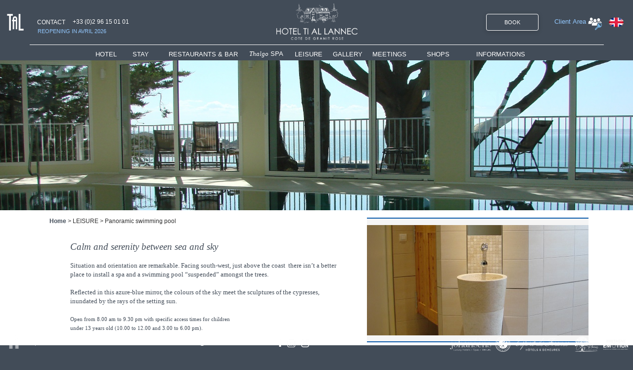

--- FILE ---
content_type: text/html; charset=UTF-8
request_url: https://www.tiallannec.com/UK/hotel-avec-piscine-vue-mer-inox-trebeurden.php?PHPSESSID=be9ca304ca615ca4569577db41e1f9ff
body_size: 10817
content:
<!DOCTYPE html>
<!-- hotel-avec-piscine-vue-mer-inox-trebeurden 30/11/2025 17:17 WEBDEV 26 26.0.329.10 --><html lang="en" class="htmlstd html5">
<head><meta http-equiv="Content-Type" content="text/html; charset=UTF-8">
<title>Swimming pool “hooked” among the trees with terrace and sea view</title><meta name="generator" content="WEBDEV">
<meta name="viewport" content="width=device-width,initial-scale=1">
<meta name="Description" lang="en" content="Indoor swimming pool with panoramic views at our hotel Spa in the Cotes d'Armor. Suspended among the trees overlooking the sea, its stainless steel pool gives the water an azure blue reflection.">
<meta name="keywords" lang="en" content="hotel ,spa,brittany ,pink granite coast,car park,Spa,online booking,best price garantee,hotel with restaurant,sea view,Swimming pool,Family,Charming hotel,luxury hotel,4 star hotel,cotes d'armor,beach,online booking,special packages,children,dining">
<meta http-equiv="x-ua-compatible" content="ie=edge"><link rel="shortcut icon" type="image/x-icon" href="res/favicon_9BED8CA7_.ico">
<style type="text/css">.wblien,.wblienHorsZTR {border:0;background:transparent;padding:0;text-align:center;box-shadow:none;_line-height:normal;-webkit-box-decoration-break: clone;box-decoration-break: clone; color:#424c58;}.wblienHorsZTR {border:0 !important;background:transparent !important;outline-width:0 !important;} .wblienHorsZTR:not([class^=l-]) {box-shadow: none !important;}a:active{}a:visited{}*::-moz-selection{color:#FFFFFF;background-color:#79A2E4;}::selection{color:#FFFFFF;background-color:#79A2E4;}</style><link rel="stylesheet" type="text/css" href="res/standard.css?10001814bcad7">
<link rel="stylesheet" type="text/css" href="res/static.css?10002839219be">
<link rel="stylesheet" type="text/css" href="SITE.css?10000c6bf1975">
<link rel="stylesheet" type="text/css" href="palette-SITE.css?100002045057f">
<link rel="stylesheet" type="text/css" href="palette-Default.css?100004738ddb5">
<link rel="stylesheet" type="text/css" href="res/WDMenu.css?1000009cdb87c">
<link rel="stylesheet" type="text/css" href="hotel-avec-piscine-vue-mer-inox-trebeurden_style.css?10000a4e17081">
<style type="text/css">
a {text-decoration:none;}
a:hover {text-decoration:underline;}
body{ position:relative;line-height:normal;width:100%;margin:0;float:left;display:inline; color:#2d2d2d;} body{}html,body {background-color:#424c58;position:relative;}#page{position:relative; background-color:#424c58;min-height:719px;height:auto !important; height:719px; }.dzM5{width:100%;height:74px;;overflow-x:hidden;;overflow-y:hidden;position:relative;}#M49{cursor:pointer;}.dzM49{width:30px;height:27px;;overflow-x:hidden;;overflow-y:hidden;position:static;}#M52{cursor:pointer;}.dzM52{width:30px;height:20px;;overflow-x:hidden;;overflow-y:hidden;position:static;}#M2,#bzM2{border-top:solid 1px #ffffff;border-right:none;border-bottom:none;border-left:none;border-collapse:collapse;empty-cells:show;border-spacing:0;}.M6-sty10001{font-family:Verdana, Arial, Helvetica, sans-serif;font-size:13px;color:#FFFFFF;text-align:left;vertical-align:middle;border-left:0 solid #424C58;border-right:0 solid #424C58;}.htmlstd .padding.M6-sty10001,.htmlstd .webdevclass-riche .M6-sty10001,.htmlstd .webdevclass-riche.M6-sty10001{padding-right:20px;padding-left:0;}.M6-sty10001.wbSurvol,.M6-sty10001:hover{text-decoration:underline ;}.M6-sty10235{font-family:Verdana, Arial, Helvetica, sans-serif;font-size:12px;color:#FFFFFF;text-align:justify;vertical-align:baseline;background-color:rgba(66,76,88,0.60);border-radius:0;}.htmlstd .padding.M6-sty10235,.htmlstd .webdevclass-riche .M6-sty10235,.htmlstd .webdevclass-riche.M6-sty10235{padding:7px 14px 4px;}.M6-sty10235 p{margin-top:14px;}.M6-sty10235.wbSurvol,.M6-sty10235:hover{text-decoration:underline ;}#A1{cursor:pointer;}.dzA1{width:100%;;overflow-x:hidden;;overflow-y:hidden;position:static;}.dzA8{width:20px;height:20px;;overflow-x:hidden;;overflow-y:hidden;position:static;}#A28,#bzA28{border-top:solid 2px #0d5cab;border-right:none;border-bottom:solid 2px #0d5cab;border-left:none;border-collapse:collapse;empty-cells:show;border-spacing:0;}#A4{cursor:pointer;}.dzA4{width:448px;height:223px;;overflow-x:hidden;;overflow-y:hidden;position:static;}.dzM7{width:20px;height:10px;;overflow-x:hidden;;overflow-y:hidden;position:static;}#M53{cursor:pointer;}.dzM53{width:8px;height:16px;;overflow-x:hidden;;overflow-y:hidden;position:static;}#M54{cursor:pointer;}.dzM54{width:19px;height:16px;;overflow-x:hidden;;overflow-y:hidden;position:static;}#M55{cursor:pointer;}.dzM55{width:16px;height:16px;;overflow-x:hidden;;overflow-y:hidden;position:static;}#M59{cursor:pointer;}.dzM59{width:114px;height:30px;;overflow-x:hidden;;overflow-y:hidden;position:static;}#M60{cursor:pointer;}.dzM60{width:83px;height:30px;;overflow-x:hidden;;overflow-y:hidden;position:static;}#M61{cursor:pointer;}.dzM61{width:30px;height:30px;;overflow-x:hidden;;overflow-y:hidden;position:static;}#M62{cursor:pointer;}.dzM62{width:49px;height:30px;;overflow-x:hidden;;overflow-y:hidden;position:static;}#M63{cursor:pointer;}.dzM63{width:50px;height:20px;;overflow-x:hidden;;overflow-y:hidden;position:static;}.wbplanche{background-repeat:repeat;background-position:0% 0%;background-attachment:scroll;background-size:auto auto;background-origin:padding-box;}.wbplancheLibInc{_font-size:1px;}</style></head><body onload=";clWDUtil.pfGetTraitement('HOTELAVECPISCINEVUEMERINOXTREBEURDEN',15,void 0)(event); " onunload="clWDUtil.pfGetTraitement('HOTELAVECPISCINEVUEMERINOXTREBEURDEN',16,'_COM')(event); "><form name="HOTELAVECPISCINEVUEMERINOXTREBEURDEN" action="hotel-avec-piscine-vue-mer-inox-trebeurden.php" target="_self" onsubmit="return clWDUtil.pfGetTraitement('HOTELAVECPISCINEVUEMERINOXTREBEURDEN',18,void 0)(event); " method="post"><div class="h-0"><input type="hidden" name="WD_JSON_PROPRIETE_" value="{&quot;m_oProprietesSecurisees&quot;:{&quot;M16&quot;: {&quot;12&quot;:1}&quot;A8&quot;: {&quot;12&quot;:1,}&quot;A18&quot;: {&quot;12&quot;:1,}&quot;A14&quot;: {&quot;12&quot;:1,}&quot;M7&quot;: {&quot;12&quot;:1,}}}"/><input type="hidden" name="WD_BUTTON_CLICK_" value=""><input type="hidden" name="WD_ACTION_" value=""></div><table style="width:100.00%;height:719px"><tr style="height:719px"><td style="width:100.00%"><div  id="page" class="clearfix pos1" data-window-width="1160" data-window-height="719" data-width="1160" data-height="719"><table style="position:relative;width:100%;height:100%;margin-bottom:-1px"><tr style="height:100%"><td><table style="width:100.00%;height:719px"><tr style="height:90px"><td style="width:100.00%"><table style="width:100.00%;height:90px"><tr style="height:90px"><td style="width:100.00%"><header  class="pos2"><table style=" width:100%; background-color:#424c58;" id="M1">
<tr><td style=" height:90px;"><table style="width:100.00%;height:90px"><tr style="height:7px"><td style="width:1160px"></td></tr><tr style="height:74px"><td style="width:100.00%"><table style="width:100.00%;height:74px"><tr style="height:74px"><td style="width:13px;min-width:13px"><div style="height:100%;min-width:13px;width:auto !important;width:13px;" class="lh0"></div></td><td style="width:36px;min-width:36px"><div style="height:100%;min-width:36px;width:auto !important;width:36px;" class="lh0"><div  class="pos3"><div  class="pos4"><img src="../images/TaL-Hotel-vue-mer-Trebeurden.png?refresh=1768420811" alt="" id="M36" class="l-0 padding" style="display:block;border:0;"><script type="text/javascript">window["_gtabPostTrt"] = [{ cible : document.images[document.images.length-1],pcode :	{ "oncontextmenu"		:	function(){return false; ;}}}].concat((window["_gtabPostTrt"]===undefined) ? [] : window["_gtabPostTrt"]);</script><!--[if IE 6]><script type="text/javascript">window["_gtabPostTrt"] = [{ cible : document.images[document.images.length-1],pcode :	{ "galleryImg"		:	"no"}}].concat((window["_gtabPostTrt"]===undefined) ? [] : window["_gtabPostTrt"]);</script><![endif]--></div></div></div></td><td style="width:16px;min-width:16px"><div style="height:100%;min-width:16px;width:auto !important;width:16px;" class="lh0"></div></td><td style="width:281px;min-width:281px"><div style="height:100%;min-width:281px;width:auto !important;width:281px;" class="lh0"><div  class="pos5"><div  class="pos6"><div  class="pos7"><a href="hotel-lannion-perros-accueil-contact.php" id="M46" class="l-2 wblien bbox padding webdevclass-riche" style="_height:24px;width:auto;min-width:77px;width:77px\9;height:auto;min-height:24px;display:inline-block;"><span class="wbBtnSpan" id="z_M46_IMG" style="display:table;_display:block;width:100%;width:77px;height:24px;overflow:hidden;cursor:pointer;"><span style="display:block;padding-top:4.50px;">CONTACT</span></span></a></div></div><div  class="lh0 pos8"><div  class="lh0 pos9"><table style=" width:135px;height:14px;"><tr><td id="tzM51" class="l-4 wbNoWrap padding wbNoWrap">+33 (0)2 96 15 01 01</td></tr></table></div></div></div><div  class="lh0 pos10"><div  class="lh0 pos11"><table style=" width:270px;height:14px;"><tr><td id="tzM64" class="l-5 padding">REOPENING IN AVRIL 2026</td></tr></table></div></div></div></td><td style="width:137px;min-width:137px"><div style="height:100%;min-width:137px;width:auto !important;width:137px;" class="lh0"></div></td><td style="width:100.00%"><div class="lh0 dzSpan dzM5" id="dzM5" style=""><span style="position:absolute;top:0px;left:0px;width:100%;height:100%;"><a href="index.php" target="_self"><i class="wbHnImg" style="opacity:0;" data-wbModeHomothetique="17"><img src="images/hotel-ti-al-lannec-cote-de-granit-rose.png" alt="TI AL LANNEC Hotel &amp; Spa - OFFICIAL WEBSITE" id="M5" class="l-0 padding" style=" width:100%; height:74px;display:block;border:0;" onload="(window.wbImgHomNav ? window.wbImgHomNav(this,17,0) : (window['wbImgHomNav_DejaLoaded'] = (window['wbImgHomNav_DejaLoaded']||[]).concat([  [this,17,0]  ]))); "></i><script type="text/javascript">window["_gtabPostTrt"] = [{ cible : document.images[document.images.length-1],pcode :	{ "oncontextmenu"		:	function(){return false; ;}}}].concat((window["_gtabPostTrt"]===undefined) ? [] : window["_gtabPostTrt"]);</script><!--[if IE 6]><script type="text/javascript">window["_gtabPostTrt"] = [{ cible : document.images[document.images.length-1],pcode :	{ "galleryImg"		:	"no"}}].concat((window["_gtabPostTrt"]===undefined) ? [] : window["_gtabPostTrt"]);</script><![endif]--></a></span></div></td><td style="width:185px;min-width:185px"><div style="height:100%;min-width:185px;width:auto !important;width:185px;" class="lh0"></div></td><td style="width:106px;min-width:106px"><div style="height:100%;min-width:106px;width:auto !important;width:106px;" class="lh0"><div  class="pos12"><div  class="pos13"><table style=" width:106px;border-spacing:0;height:34px;border-collapse:separate;border:0;outline:none;" id="bzM25" class="l-1"><tr><td style="border:none;box-shadow:none;-ms-transform:none;-moz-transform:none;-webkit-transform:none;-o-transform:none;transform:none;" id="tzM25" class="valignmiddle"><button type="button" onclick="clWDUtil.pfGetTraitement('M25',0,void 0)(event); " id="M25" class="l-1 wblien bbox padding webdevclass-riche" style="display:block;box-shadow:none;width:100%;height:auto;min-height:34px;width:auto;min-width:106px;width:106px\9;height:auto;min-height:34px;">BOOK</button></td></tr></table></div></div></div></td><td style="width:191px;min-width:191px"><div style="height:100%;min-width:191px;width:auto !important;width:191px;" class="lh0"><div  class="pos14"><div  class="lh0 pos15"><div  class="lh0 pos16"><button type="button" onclick="clWDUtil.pfGetTraitement('M48',0,void 0)(event); " id="M48" class="l-3 wblien bbox padding webdevclass-riche" style="width:100%;height:auto;min-height:18px;width:auto;min-width:88px;width:88px\9;height:auto;min-height:18px;display:inline-block;">Client Area</button></div></div><div  class="pos17"><div  class="pos18"><div class="lh0 dzSpan dzM49" id="dzM49" style=""><img src="images/Ti-al-Lannec-Hotel-Spa-Espace-Clients.png" alt="" onclick="clWDUtil.pfGetTraitement('M49',0,void 0)(event); " id="M49" class="l-0 padding" style="display:block;border:0;"></div></div></div><div  class="pos19"><div  class="pos20"><div class="lh0 dzSpan dzM52" id="dzM52" style=""><a href="javascript:if(clWDUtil.pfGetTraitement('HOTELAVECPISCINEVUEMERINOXTREBEURDEN',18,void 0)()){_JSL(_PAGE_,'M52','_self','','');}" target="_self"><i class="wbHnImg" style="opacity:0;" data-wbModeHomothetique="21"><img src="images/spoken-language.png" alt="" onmouseout="window.status=''; " onmouseover="window.status='';;return true; " id="M52" class="l-0 padding" style=" width:30px; height:20px;display:block;border:0;" onload="(window.wbImgHomNav ? window.wbImgHomNav(this,21,0) : (window['wbImgHomNav_DejaLoaded'] = (window['wbImgHomNav_DejaLoaded']||[]).concat([  [this,21,0]  ]))); "></i></a></div></div></div></div></div></td></tr></table></td></tr><tr style="height:9px"><td style="width:1160px"></td></tr></table></td></tr></table></header></td></tr></table></td></tr><tr style="height:32px"><td class="ancragecenter" style="width:100.00%"><table style="margin:0 auto;;width:1160px;height:32px"><tr style="height:32px"><td style="width:1160px;min-width:1160px"><div style="height:100%;min-width:1160px;width:auto !important;width:1160px;" class="lh0"><table style="border-collapse:separate;border-spacing:0;" id="M2">
<tr><td style=" height:31px; width:1160px;"><div  class="pos21"><div  class="pos22"><nav id="M6" class="wbMenuMain wbMenuHorizontal wbMenuSouris" class="wbMenuMain wbMenuHorizontal wbMenuSouris" role="navigation"><ul role="menubar" class="effet WDOngletMain" onclick="oGetObjetChamp('M6').OnClick(event)"><li id="tzM14" class="padding effet WDMenuTDImage wbMenuOption WDMenuOption wbAvecSousMenu wbCollapse" role="menuitem" aria-haspopup="true"><ul class="wbOptionAvecSousMenu"><li class="wbOptionLien"><a id="M14" class="l-0 wbLienMenu wbLienMenuAvecSousMenu l-6 M6-sty10001 M14-sty10001  padding webdevclass-riche" data-classConcat="true" data-classRemove="(wbLienMenuAvecSousMenu|wbLienMenuAvecSousMenuBlancGaucheDefautVerticalMobile)">HOTEL<span style="color: rgb(66, 76, 88);">_</span></a><i class="wbOptionFleche wbPictoFleche"></i></li><li class="wbOptionSousMenu"><ul role="menu" class="WDSousMenu l-0 M14-sty10235 lh0"><li id="tzM18" class="padding effet WDMenuTDImage wbMenuOption WDMenuOption" role="menuitem"><ul class="wbOptionAvecSousMenu"><li class="wbOptionLien"><a href="hotel-sea-view-balcony-brittany.php" target="_self" id="M18" class="l-0 wbLienMenu  l-7 M6-sty10235 M18-sty10235  padding webdevclass-riche" data-classConcat="true" data-classRemove="(wbLienMenuAvecSousMenu|wbLienMenuAvecSousMenuBlancGaucheDefautVerticalMobile)">Presentation</a></li></ul></li><li id="tzM8" class="padding effet WDMenuTDImage wbMenuOption WDMenuOption" role="menuitem"><ul class="wbOptionAvecSousMenu"><li class="wbOptionLien"><a href="hotel-spa-piscine-couverte-cote-granit-rose.php" target="_self" id="M8" class="l-0 wbLienMenu  l-7 M6-sty10235 M8-sty10235  padding webdevclass-riche" data-classConcat="true" data-classRemove="(wbLienMenuAvecSousMenu|wbLienMenuAvecSousMenuBlancGaucheDefautVerticalMobile)">Hotel services</a></li></ul></li><li id="tzM9" class="padding effet WDMenuTDImage wbMenuOption WDMenuOption" role="menuitem"><ul class="wbOptionAvecSousMenu"><li class="wbOptionLien"><a href="hotel-4-etoiles-bretagne-bar-salons-lounge.php" target="_self" id="M9" class="l-0 wbLienMenu  l-7 M6-sty10235 M9-sty10235  padding webdevclass-riche" data-classConcat="true" data-classRemove="(wbLienMenuAvecSousMenu|wbLienMenuAvecSousMenuBlancGaucheDefautVerticalMobile)">Bar &amp; Lounges</a></li></ul></li><li id="tzM68" class="padding effet WDMenuTDImage wbMenuOption WDMenuOption" role="menuitem"><ul class="wbOptionAvecSousMenu"><li class="wbOptionLien"><a href="trebeurden-manoir-charme-1900-vue-mer.php" target="_self" id="M68" class="l-0 wbLienMenu  l-7 M6-sty10235 M68-sty10235  padding webdevclass-riche" data-classConcat="true" data-classRemove="(wbLienMenuAvecSousMenu|wbLienMenuAvecSousMenuBlancGaucheDefautVerticalMobile)">History</a></li></ul></li></ul></li></ul></li><li id="tzM28" class="padding effet WDMenuTDImage wbMenuOption WDMenuOption wbAvecSousMenu wbCollapse" role="menuitem" aria-haspopup="true"><ul class="wbOptionAvecSousMenu"><li class="wbOptionLien"><a id="M28" class="l-0 wbLienMenu wbLienMenuAvecSousMenu l-6 M6-sty10001 M28-sty10001  padding webdevclass-riche" data-classConcat="true" data-classRemove="(wbLienMenuAvecSousMenu|wbLienMenuAvecSousMenuBlancGaucheDefautVerticalMobile)">STAY</a><i class="wbOptionFleche wbPictoFleche"></i></li><li class="wbOptionSousMenu"><ul role="menu" class="WDSousMenu l-0 M28-sty10235 lh0"><li id="tzM11" class="padding effet WDMenuTDImage wbMenuOption WDMenuOption" role="menuitem"><ul class="wbOptionAvecSousMenu"><li class="wbOptionLien"><a href="soiree-etape-lannion-perros.php" target="_self" id="M11" class="l-0 wbLienMenu  l-7 M6-sty10235 M11-sty10235  padding webdevclass-riche" data-classConcat="true" data-classRemove="(wbLienMenuAvecSousMenu|wbLienMenuAvecSousMenuBlancGaucheDefautVerticalMobile)">Rooms</a></li></ul></li><li id="tzM10" class="padding effet WDMenuTDImage wbMenuOption WDMenuOption" role="menuitem"><ul class="wbOptionAvecSousMenu"><li class="wbOptionLien"><a href="hotel-suite-vacances-famille-trebeurden.php" target="_self" id="M10" class="l-0 wbLienMenu  l-7 M6-sty10235 M10-sty10235  padding webdevclass-riche" data-classConcat="true" data-classRemove="(wbLienMenuAvecSousMenu|wbLienMenuAvecSousMenuBlancGaucheDefautVerticalMobile)">Suites</a></li></ul></li><li id="tzM12" class="padding effet WDMenuTDImage wbMenuOption WDMenuOption" role="menuitem"><ul class="wbOptionAvecSousMenu"><li class="wbOptionLien"><a href="accueil-enfants-hotel-bretagne-piscine.php" target="_self" id="M12" class="l-0 wbLienMenu  l-7 M6-sty10235 M12-sty10235  padding webdevclass-riche" data-classConcat="true" data-classRemove="(wbLienMenuAvecSousMenu|wbLienMenuAvecSousMenuBlancGaucheDefautVerticalMobile)">Children Welcome</a></li></ul></li><li id="tzM13" class="padding effet WDMenuTDImage wbMenuOption WDMenuOption" role="menuitem"><ul class="wbOptionAvecSousMenu"><li class="wbOptionLien"><a href="hotel-spa-vue-mer-cotes-armor-offres-speciales.php" target="_self" id="M13" class="l-0 wbLienMenu  l-7 M6-sty10235 M13-sty10235  padding webdevclass-riche" data-classConcat="true" data-classRemove="(wbLienMenuAvecSousMenu|wbLienMenuAvecSousMenuBlancGaucheDefautVerticalMobile)">Special Offers</a></li></ul></li></ul></li></ul></li><li id="tzM19" class="padding effet WDMenuTDImage wbMenuOption WDMenuOption wbAvecSousMenu wbCollapse" role="menuitem" aria-haspopup="true"><ul class="wbOptionAvecSousMenu"><li class="wbOptionLien"><a id="M19" class="l-0 wbLienMenu wbLienMenuAvecSousMenu l-6 M6-sty10001 M19-sty10001  padding webdevclass-riche" data-classConcat="true" data-classRemove="(wbLienMenuAvecSousMenu|wbLienMenuAvecSousMenuBlancGaucheDefautVerticalMobile)">RESTAURANTS &amp; BAR</a><i class="wbOptionFleche wbPictoFleche"></i></li><li class="wbOptionSousMenu"><ul role="menu" class="WDSousMenu l-0 M19-sty10235 lh0"><li id="tzM21" class="padding effet WDMenuTDImage wbMenuOption WDMenuOption" role="menuitem"><ul class="wbOptionAvecSousMenu"><li class="wbOptionLien"><a href="restaurant-gastronomique-cotes-armor.php?Param1=0" target="_self" id="M21" class="l-0 wbLienMenu  l-7 M6-sty10235 M21-sty10235  padding webdevclass-riche" data-classConcat="true" data-classRemove="(wbLienMenuAvecSousMenu|wbLienMenuAvecSousMenuBlancGaucheDefautVerticalMobile)">Restaurant</a></li></ul></li><li id="tzM22" class="padding effet WDMenuTDImage wbMenuOption WDMenuOption" role="menuitem"><ul class="wbOptionAvecSousMenu"><li class="wbOptionLien"><a href="restaurant-lounge-en-bretagne-a-la-carte-menu.php?Param1=0" target="_self" id="M22" class="l-0 wbLienMenu  l-7 M6-sty10235 M22-sty10235  padding webdevclass-riche" data-classConcat="true" data-classRemove="(wbLienMenuAvecSousMenu|wbLienMenuAvecSousMenuBlancGaucheDefautVerticalMobile)">&quot;Ti&quot; Lounge</a></li></ul></li><li id="tzM32" class="padding effet WDMenuTDImage wbMenuOption WDMenuOption" role="menuitem"><ul class="wbOptionAvecSousMenu"><li class="wbOptionLien"><a href="bar-dejeuner-en-terrasse-snacking-vue-mer.php?Param1=3" target="_self" id="M32" class="l-0 wbLienMenu  l-7 M6-sty10235 M32-sty10235  padding webdevclass-riche" data-classConcat="true" data-classRemove="(wbLienMenuAvecSousMenu|wbLienMenuAvecSousMenuBlancGaucheDefautVerticalMobile)">Bar</a></li></ul></li></ul></li></ul></li><li id="tzM23" class="padding effet WDMenuTDImage wbMenuOption WDMenuOption wbAvecSousMenu wbCollapse" role="menuitem" aria-haspopup="true"><ul class="wbOptionAvecSousMenu"><li class="wbOptionLien"><a id="M23" class="l-0 wbLienMenu wbLienMenuAvecSousMenu l-6 M6-sty10001 M23-sty10001  padding webdevclass-riche" data-classConcat="true" data-classRemove="(wbLienMenuAvecSousMenu|wbLienMenuAvecSousMenuBlancGaucheDefautVerticalMobile)"><span style="font-family: Georgia, &quot;Times New Roman&quot;, Times, serif;"><i>Thalgo</i></span> SPA</a><i class="wbOptionFleche wbPictoFleche"></i></li><li class="wbOptionSousMenu"><ul role="menu" class="WDSousMenu l-0 M23-sty10235 lh0"><li id="tzM24" class="padding effet WDMenuTDImage wbMenuOption WDMenuOption" role="menuitem"><ul class="wbOptionAvecSousMenu"><li class="wbOptionLien"><a href="hotel-sejour-soins-spa-bretagne-vue-mer.php" target="_self" id="M24" class="l-0 wbLienMenu  l-7 M6-sty10235 M24-sty10235  padding webdevclass-riche" data-classConcat="true" data-classRemove="(wbLienMenuAvecSousMenu|wbLienMenuAvecSousMenuBlancGaucheDefautVerticalMobile)">Spa The Espace Bleu Marine</a></li></ul></li><li id="tzM26" class="padding effet WDMenuTDImage wbMenuOption WDMenuOption" role="menuitem"><ul class="wbOptionAvecSousMenu"><li class="wbOptionLien"><a href="hotel-spa-piscine-couverte-cotes-armor-acces.php?Param1=1" target="_self" id="M26" class="l-0 wbLienMenu  l-7 M6-sty10235 M26-sty10235  padding webdevclass-riche" data-classConcat="true" data-classRemove="(wbLienMenuAvecSousMenu|wbLienMenuAvecSousMenuBlancGaucheDefautVerticalMobile)">Wellness &amp; Fitness</a></li></ul></li><li id="tzM27" class="padding effet WDMenuTDImage wbMenuOption WDMenuOption" role="menuitem"><ul class="wbOptionAvecSousMenu"><li class="wbOptionLien"><a href="hotel-spa-brittany-swimming-pool-sea-view.php" target="_self" id="M27" class="l-0 wbLienMenu  l-7 M6-sty10235 M27-sty10235  padding webdevclass-riche" data-classConcat="true" data-classRemove="(wbLienMenuAvecSousMenu|wbLienMenuAvecSousMenuBlancGaucheDefautVerticalMobile)">Shop &amp; Gifts</a></li></ul></li><li id="tzM70" class="padding effet WDMenuTDImage wbMenuOption WDMenuOption" role="menuitem"><ul class="wbOptionAvecSousMenu"><li class="wbOptionLien"><a href="hotel-spa-sauna-hammam-fitness-trebeurden.php" target="_self" id="M70" class="l-0 wbLienMenu  l-7 M6-sty10235 M70-sty10235  padding webdevclass-riche" data-classConcat="true" data-classRemove="(wbLienMenuAvecSousMenu|wbLienMenuAvecSousMenuBlancGaucheDefautVerticalMobile)">The Spa in pictures</a></li></ul></li></ul></li></ul></li><li id="tzM29" class="padding effet WDMenuTDImage wbMenuOption WDMenuOption wbAvecSousMenu wbCollapse" role="menuitem" aria-haspopup="true"><ul class="wbOptionAvecSousMenu"><li class="wbOptionLien"><a id="M29" class="l-0 wbLienMenu wbLienMenuAvecSousMenu l-6 M6-sty10001 M29-sty10001  padding webdevclass-riche" data-classConcat="true" data-classRemove="(wbLienMenuAvecSousMenu|wbLienMenuAvecSousMenuBlancGaucheDefautVerticalMobile)">LEISURE</a><i class="wbOptionFleche wbPictoFleche"></i></li><li class="wbOptionSousMenu"><ul role="menu" class="WDSousMenu l-0 M29-sty10235 lh0"><li id="tzM30" class="padding effet WDMenuTDImage wbMenuOption WDMenuOption" role="menuitem"><ul class="wbOptionAvecSousMenu"><li class="wbOptionLien"><a href="hotel-avec-piscine-vue-mer-inox-trebeurden.php" target="_self" id="M30" class="l-0 wbLienMenu  l-7 M6-sty10235 M30-sty10235  padding webdevclass-riche" data-classConcat="true" data-classRemove="(wbLienMenuAvecSousMenu|wbLienMenuAvecSousMenuBlancGaucheDefautVerticalMobile)">Panoramic swimming pool</a></li></ul></li><li id="tzM31" class="padding effet WDMenuTDImage wbMenuOption WDMenuOption" role="menuitem"><ul class="wbOptionAvecSousMenu"><li class="wbOptionLien"><a href="hotel-jardin-terrasse-detente-plage-bretagne.php" target="_self" id="M31" class="l-0 wbLienMenu  l-7 M6-sty10235 M31-sty10235  padding webdevclass-riche" data-classConcat="true" data-classRemove="(wbLienMenuAvecSousMenu|wbLienMenuAvecSousMenuBlancGaucheDefautVerticalMobile)">Garden &amp; Terrace</a></li></ul></li><li id="tzM33" class="padding effet WDMenuTDImage wbMenuOption WDMenuOption" role="menuitem"><ul class="wbOptionAvecSousMenu"><li class="wbOptionLien"><a href="randonnee-golf-tennis-voile-jardins-chateaux.php" target="_self" id="M33" class="l-0 wbLienMenu  l-7 M6-sty10235 M33-sty10235  padding webdevclass-riche" data-classConcat="true" data-classRemove="(wbLienMenuAvecSousMenu|wbLienMenuAvecSousMenuBlancGaucheDefautVerticalMobile)">Activities</a></li></ul></li><li id="tzM69" class="padding effet WDMenuTDImage wbMenuOption WDMenuOption" role="menuitem"><ul class="wbOptionAvecSousMenu"><li class="wbOptionLien"><a href="hotel-spa-bretagne-tourisme-information.php" target="_self" id="M69" class="l-0 wbLienMenu  l-7 M6-sty10235 M69-sty10235  padding webdevclass-riche" data-classConcat="true" data-classRemove="(wbLienMenuAvecSousMenu|wbLienMenuAvecSousMenuBlancGaucheDefautVerticalMobile)">Tourism</a></li></ul></li></ul></li></ul></li><li id="tzM37" class="padding effet WDMenuTDImage wbMenuOption WDMenuOption wbAvecSousMenu wbCollapse" role="menuitem" aria-haspopup="true"><ul class="wbOptionAvecSousMenu"><li class="wbOptionLien"><a id="M37" class="l-0 wbLienMenu wbLienMenuAvecSousMenu l-6 M6-sty10001 M37-sty10001  padding webdevclass-riche" data-classConcat="true" data-classRemove="(wbLienMenuAvecSousMenu|wbLienMenuAvecSousMenuBlancGaucheDefautVerticalMobile)">GALLERY</a><i class="wbOptionFleche wbPictoFleche"></i></li><li class="wbOptionSousMenu"><ul role="menu" class="WDSousMenu l-0 M37-sty10235 lh0"><li id="tzM38" class="padding effet WDMenuTDImage wbMenuOption WDMenuOption" role="menuitem"><ul class="wbOptionAvecSousMenu"><li class="wbOptionLien"><a href="hotel-spa-4-etoiles-vue-mer-bretagne-galerie.php?Param1=0" target="_self" id="M38" class="l-0 wbLienMenu  l-7 M6-sty10235 M38-sty10235  padding webdevclass-riche" data-classConcat="true" data-classRemove="(wbLienMenuAvecSousMenu|wbLienMenuAvecSousMenuBlancGaucheDefautVerticalMobile)">Hotel</a></li></ul></li><li id="tzM39" class="padding effet WDMenuTDImage wbMenuOption WDMenuOption" role="menuitem"><ul class="wbOptionAvecSousMenu"><li class="wbOptionLien"><a href="restaurant-vue-panoramique-trebeurden-galerie.php?Param1=2" target="_self" id="M39" class="l-0 wbLienMenu  l-7 M6-sty10235 M39-sty10235  padding webdevclass-riche" data-classConcat="true" data-classRemove="(wbLienMenuAvecSousMenu|wbLienMenuAvecSousMenuBlancGaucheDefautVerticalMobile)">Gastronomy</a></li></ul></li><li id="tzM66" class="padding effet WDMenuTDImage wbMenuOption WDMenuOption" role="menuitem"><ul class="wbOptionAvecSousMenu"><li class="wbOptionLien"><a href="Spa-france-perros-carte-soins-galerie.php?Param1=3" target="_self" id="M66" class="l-0 wbLienMenu  l-7 M6-sty10235 M66-sty10235  padding webdevclass-riche" data-classConcat="true" data-classRemove="(wbLienMenuAvecSousMenu|wbLienMenuAvecSousMenuBlancGaucheDefautVerticalMobile)">Spa</a></li></ul></li><li id="tzM40" class="padding effet WDMenuTDImage wbMenuOption WDMenuOption" role="menuitem"><ul class="wbOptionAvecSousMenu"><li class="wbOptionLien"><a href="trebeurden-lannion-perros-loisirs-activites-galerie.php?Param1=4" target="_self" id="M40" class="l-0 wbLienMenu  l-7 M6-sty10235 M40-sty10235  padding webdevclass-riche" data-classConcat="true" data-classRemove="(wbLienMenuAvecSousMenu|wbLienMenuAvecSousMenuBlancGaucheDefautVerticalMobile)">Leisure</a></li></ul></li><li id="tzM41" class="padding effet WDMenuTDImage wbMenuOption WDMenuOption" role="menuitem"><ul class="wbOptionAvecSousMenu"><li class="wbOptionLien"><a href="trebeurden-manoir-charme-1900-vue-mer.php" target="_self" id="M41" class="l-0 wbLienMenu  l-7 M6-sty10235 M41-sty10235  padding webdevclass-riche" data-classConcat="true" data-classRemove="(wbLienMenuAvecSousMenu|wbLienMenuAvecSousMenuBlancGaucheDefautVerticalMobile)">History</a></li></ul></li></ul></li></ul></li><li id="tzM34" class="padding effet WDMenuTDImage wbMenuOption WDMenuOption wbAvecSousMenu wbCollapse" role="menuitem" aria-haspopup="true"><ul class="wbOptionAvecSousMenu"><li class="wbOptionLien"><a id="M34" class="l-0 wbLienMenu wbLienMenuAvecSousMenu l-6 M6-sty10001 M34-sty10001  padding webdevclass-riche" data-classConcat="true" data-classRemove="(wbLienMenuAvecSousMenu|wbLienMenuAvecSousMenuBlancGaucheDefautVerticalMobile)">MEETINGS</a><i class="wbOptionFleche wbPictoFleche"></i></li><li class="wbOptionSousMenu"><ul role="menu" class="WDSousMenu l-0 M34-sty10235 lh0"><li id="tzM65" class="padding effet WDMenuTDImage wbMenuOption WDMenuOption" role="menuitem"><ul class="wbOptionAvecSousMenu"><li class="wbOptionLien"><a href="hotel-seminaire-bord-de-mer-bretagne.php" target="_self" id="M65" class="l-0 wbLienMenu  l-7 M6-sty10235 M65-sty10235  padding webdevclass-riche" data-classConcat="true" data-classRemove="(wbLienMenuAvecSousMenu|wbLienMenuAvecSousMenuBlancGaucheDefautVerticalMobile)">Meetings &amp; Corporate</a></li></ul></li></ul></li></ul></li><li id="tzM44" class="padding effet WDMenuTDImage wbMenuOption WDMenuOption wbAvecSousMenu wbCollapse" role="menuitem" aria-haspopup="true"><ul class="wbOptionAvecSousMenu"><li class="wbOptionLien"><a id="M44" class="l-0 wbLienMenu wbLienMenuAvecSousMenu l-6 M6-sty10001 M44-sty10001  padding webdevclass-riche" data-classConcat="true" data-classRemove="(wbLienMenuAvecSousMenu|wbLienMenuAvecSousMenuBlancGaucheDefautVerticalMobile)">SHOPS</a><i class="wbOptionFleche wbPictoFleche"></i></li><li class="wbOptionSousMenu"><ul role="menu" class="WDSousMenu l-0 M44-sty10235 lh0"><li id="tzM67" class="padding effet WDMenuTDImage wbMenuOption WDMenuOption" role="menuitem"><ul class="wbOptionAvecSousMenu"><li class="wbOptionLien"><a href="cadeau-hotel-restaurant-spa-vue-mer-bretagne.php" target="_self" id="M67" class="l-0 wbLienMenu  l-7 M6-sty10235 M67-sty10235  padding webdevclass-riche" data-classConcat="true" data-classRemove="(wbLienMenuAvecSousMenu|wbLienMenuAvecSousMenuBlancGaucheDefautVerticalMobile)">Gift vouchers</a></li></ul></li></ul></li></ul></li><li id="tzM45" class="padding effet WDMenuTDImage wbMenuOption WDMenuOption wbAvecSousMenu wbCollapse" role="menuitem" aria-haspopup="true"><ul class="wbOptionAvecSousMenu"><li class="wbOptionLien"><a id="M45" class="l-0 wbLienMenu wbLienMenuAvecSousMenu l-6 M6-sty10001 M45-sty10001  padding webdevclass-riche" data-classConcat="true" data-classRemove="(wbLienMenuAvecSousMenu|wbLienMenuAvecSousMenuBlancGaucheDefautVerticalMobile)">INFORMATIONS</a><i class="wbOptionFleche wbPictoFleche"></i></li><li class="wbOptionSousMenu"><ul role="menu" class="WDSousMenu l-0 M45-sty10235 lh0"><li id="tzM47" class="padding effet WDMenuTDImage wbMenuOption WDMenuOption" role="menuitem"><ul class="wbOptionAvecSousMenu"><li class="wbOptionLien"><a href="hotel-vue-mer-cotes-armor-plan-acces.php" target="_self" id="M47" class="l-0 wbLienMenu  l-7 M6-sty10235 M47-sty10235  padding webdevclass-riche" data-classConcat="true" data-classRemove="(wbLienMenuAvecSousMenu|wbLienMenuAvecSousMenuBlancGaucheDefautVerticalMobile)">Access</a></li></ul></li><li id="tzM15" class="padding effet WDMenuTDImage wbMenuOption WDMenuOption" role="menuitem"><ul class="wbOptionAvecSousMenu"><li class="wbOptionLien"><a href="hotel-spa-bretagne-4-etoiles-brochures.php" target="_self" id="M15" class="l-0 wbLienMenu  l-7 M6-sty10235 M15-sty10235  padding webdevclass-riche" data-classConcat="true" data-classRemove="(wbLienMenuAvecSousMenu|wbLienMenuAvecSousMenuBlancGaucheDefautVerticalMobile)">Brochures</a></li></ul></li><li id="tzM50" class="padding effet WDMenuTDImage wbMenuOption WDMenuOption" role="menuitem"><ul class="wbOptionAvecSousMenu"><li class="wbOptionLien"><a href="hotel-restaurant-cote-granit-rose-tarifs.php?Param1=1" target="_self" id="M50" class="l-0 wbLienMenu  l-7 M6-sty10235 M50-sty10235  padding webdevclass-riche" data-classConcat="true" data-classRemove="(wbLienMenuAvecSousMenu|wbLienMenuAvecSousMenuBlancGaucheDefautVerticalMobile)">Rates</a></li></ul></li><li id="tzM16" style="display:none;visibility:hidden;" class="padding effet WDMenuTDImage wbMenuOption WDMenuOption" role="menuitem"><ul class="wbOptionAvecSousMenu"><li class="wbOptionLien"><a id="M16" class="l-0 wbLienMenu  l-7 M6-sty10235 M16-sty10235  padding webdevclass-riche" data-classConcat="true" data-classRemove="(wbLienMenuAvecSousMenu|wbLienMenuAvecSousMenuBlancGaucheDefautVerticalMobile)">References</a></li></ul></li><li id="tzM20" class="padding effet WDMenuTDImage wbMenuOption WDMenuOption" role="menuitem"><ul class="wbOptionAvecSousMenu"><li class="wbOptionLien"><a href="hotel-lannion-perros-accueil-contact.php" target="_self" id="M20" class="l-0 wbLienMenu  l-7 M6-sty10235 M20-sty10235  padding webdevclass-riche" data-classConcat="true" data-classRemove="(wbLienMenuAvecSousMenu|wbLienMenuAvecSousMenuBlancGaucheDefautVerticalMobile)">Contact</a></li></ul></li><li id="tzM75" class="WDMenuOption WDMenuSep wbMenuOption" role="separator"><hr/></li><li id="tzM17" class="WDMenuOption WDMenuSep wbMenuOption" role="separator"><hr/></li><li id="tzM74" class="padding effet WDMenuTDImage wbMenuOption WDMenuOption" role="menuitem"><ul class="wbOptionAvecSousMenu"><li class="wbOptionLien"><a href="Join-Our-Team.php" target="_blank" id="M74" class="l-0 wbLienMenu  l-7 M6-sty10235 M74-sty10235  padding webdevclass-riche" data-classConcat="true" data-classRemove="(wbLienMenuAvecSousMenu|wbLienMenuAvecSousMenuBlancGaucheDefautVerticalMobile)">Careers</a></li></ul></li></ul></li></ul></li></ul></nav></div></div></td></tr></table></div></td></tr></table></td></tr><tr style="height:547px"><td style="width:100.00%"><table style=" width:100%; background-color:#ffffff;position:relative;" id="M3" class="ancragesup">
<tr><td data-width="1160" data-height="547" style=" height:547px;" class="l-0 M3"><table style="position:relative;width:100%;height:100%;margin-bottom:-1px"><tr style="height:100%"><td><table style="width:100.00%;height:100.00%"><tr><td style="width:100.00%"><div class="lh0 dzSpan dzA1" id="dzA1" style=""><img src="images/magique.png" alt="Diaporama piscine panoramique" onclick="clWDUtil.pfGetTraitement('A1',0,void 0)(event); " id="A1" class="l-0 padding" style=" width:100%;display:block;border:0;" title="stop or restart the slide show"><script type="text/javascript">window["_gtabPostTrt"] = [{ cible : document.images[document.images.length-1],pcode :	{ "oncontextmenu"		:	function(){return false; ;}}}].concat((window["_gtabPostTrt"]===undefined) ? [] : window["_gtabPostTrt"]);</script><!--[if IE 6]><script type="text/javascript">window["_gtabPostTrt"] = [{ cible : document.images[document.images.length-1],pcode :	{ "galleryImg"		:	"no"}}].concat((window["_gtabPostTrt"]===undefined) ? [] : window["_gtabPostTrt"]);</script><![endif]--></div></td></tr><tr style="height:50.00%"><td></td></tr><tr style="height:270px"><td class="ancragecenter" style="width:100.00%"><table style="margin:0 auto;;width:1160px;height:270px"><tr style="height:270px"><td style="width:5px;min-width:5px"><div style="height:100%;min-width:5px;width:auto !important;width:5px;" class="lh0"></div></td><td style="width:1150px;min-width:1150px"><div style="height:100%;min-width:1150px;width:auto !important;width:1150px;" class="lh0"><table style=" background-color:#ffffff;" id="A3">
<tr><td style=" height:270px; width:1150px; background-color:#ffffff;"><div  class="pos23"><div  class="pos24"><div  class="pos25"><div class="lh0 dzSpan dzA8" id="dzA8" style="visibility:hidden;"><img src="" alt="" id="A8" class="l-0 padding" style="display:block;border:0;"></div></div></div><div  class="pos26"><div  class="pos27"><div  class="pos28"><table style=" width:340px;height:20px;"><tr><td id="A6" class="l-12 padding webdevclass-riche"><p style="font-size: 12px;" class="-webdev-c-1"><a data-webdev-id="l_accueil_gb" style=""><a href="index.php" id="A15" class="data-webdev-id-lienuk-A15 wblien bbox padding"  style="display:inline;">Home</a></a> &gt;&nbsp;<a data-webdev-id="l_hotel_gb" style="font-family: Verdana, Arial, Helvetica, sans-serif;">LEISURE</a><span class="-webdev-c-1138098112" style="font-family: Verdana, Arial, Helvetica, sans-serif;"> &gt; <mark style="background-color: rgb(255, 255, 255);">Panoramic swimming pool</mark></span></p></td></tr></table></div></div><div  class="pos29"><div  class="pos30"><table style=" width:558px;height:215px;"><tr><td id="A5" class="l-9 padding webdevclass-riche"><p class="MsoNormal"></p><p class="MsoNormal"></p><p class="MsoNormal"><span style="font-size: 1.1875rem; font-family: Georgia, &quot;Times New Roman&quot;, Times, serif;" class=""><i>Calm and serenity between sea and sky</i></span><br></p><p class="MsoNormal"><br></p><p class="MsoNormal">Situation and orientation are remarkable. Facing south-west, just above the coast &nbsp;there isn’t a better place to install a spa and a swimming pool “suspended” amongst the trees.&nbsp;</p><p class="MsoNormal"><br></p><p class="MsoNormal">Reflected in this azure-blue mirror, the colours of the sky meet the sculptures of the cypresses, inundated by the rays of the setting sun.</p><p class="MsoNormal"><br></p><p class="MsoNormal" style="font-size: 11px;">Open from 8.00 am to 9.30 pm with specific access times for children</p><p class="MsoNormal" style="font-size: 11px;">under 13 years old (10.00 to 12.00 and 3.00 to 6.00 pm).</p><p></p><p></p></td></tr></table></div></div></div><div  class="pos31"><table style=" background-color:#f5f5f5;border-collapse:separate;position:relative;border-spacing:0;" id="A28">
<tr><td style=" height:248px; width:448px; background-color:#f5f5f5;"><table style="position:relative;width:100%;height:100%;margin-bottom:-1px"><tr style="height:100%"><td><div  class="pos32"><div  class="pos33"><div class="lh0 dzSpan dzA4" id="dzA4" style=""><img src="images/magique.png" alt="Terrasse panoramique piscine" onclick="clWDUtil.pfGetTraitement('A4',0,void 0)(event); " id="A4" class="l-0 padding" style=" width:448px; height:223px;display:block;border:0;" title="stop or restart the slide show."><script type="text/javascript">window["_gtabPostTrt"] = [{ cible : document.images[document.images.length-1],pcode :	{ "oncontextmenu"		:	function(){return false; ;}}}].concat((window["_gtabPostTrt"]===undefined) ? [] : window["_gtabPostTrt"]);</script><!--[if IE 6]><script type="text/javascript">window["_gtabPostTrt"] = [{ cible : document.images[document.images.length-1],pcode :	{ "galleryImg"		:	"no"}}].concat((window["_gtabPostTrt"]===undefined) ? [] : window["_gtabPostTrt"]);</script><![endif]--></div></div></div></td></tr><tr style="height:1px"><td><div id="dwwA18" style="position:absolute;left:404px;top:202px;z-index:1;visibility:hidden;"><table style=" width:32px;border-spacing:0;height:22px;border-collapse:separate;border:0;background:none;outline:none;" id="bzA18"><tr><td style="border:none;" id="tzA18" class="valignmiddle"><button type="button" onclick="clWDUtil.pfGetTraitement('A18',0,void 0)(event); " id="A18" class="l-11 wblien bbox padding webdevclass-riche" style="display:block;width:100%;height:auto;min-height:22px;width:auto;min-width:32px;width:32px\9;height:auto;min-height:22px;">></button></td></tr></table></div></td></tr></table></td></tr></table></div></div></td></tr></table></div></td><td style="width:5px;min-width:5px"><div style="height:100%;min-width:5px;width:auto !important;width:5px;" class="lh0"></div></td></tr></table></td></tr><tr style="height:3px"><td style="width:1160px"></td></tr><tr><td></td></tr></table></td></tr><tr style="height:1px"><td><div id="dwwA2" style="position:absolute;left:0px;bottom:290px;width:100%;height:28px;z-index:2;" class="ancragesupl" data-width="1160"><table data-width="1160" style=" width:100%;" id="A2">
<tr><td style=" height:28px;"><table style="height:100%;margin:0 0 0 auto;;width:1160px"><tr style="height:100%"><td><div  class="pos34"><div  class="pos35"><table style=" width:38px;border-spacing:0;height:28px;border-collapse:separate;border:0;background:none;outline:none;visibility:hidden;" id="bzA14"><tr><td style="border:none;" id="tzA14" class="valignmiddle"><button type="button" onclick="clWDUtil.pfGetTraitement('A14',0,void 0)(event); " id="A14" class="l-14 wblien bbox padding webdevclass-riche" style="display:block;width:100%;height:auto;min-height:28px;width:auto;min-width:38px;width:38px\9;height:auto;min-height:28px;" tabindex="-1">></button></td></tr></table></div></div></td></tr></table></td></tr></table></div></td></tr></table></td></tr></table></td></tr><tr style="height:50px"><td style="width:100.00%"><div id="dwwM4" style="position:fixed;width:100%;height:50px;z-index:803;" class="fixedcoulisse wbEpingle ancragefixedl  wbancrageattachex wbancrageattachey" data-sens="bas" data-marge-avant="6px" data-fin="6px" data-width="1160"><table data-width="1160" style=" width:100%;position:relative;" id="M4" class="fixedcoulisse wbEpingle">
<tr><td style=" height:50px;"><table style="position:relative;width:100%;height:100%;margin-bottom:-1px"><tr style="height:100%"><td><table style="width:100.00%;height:100.00%"><tr><td></td></tr><tr style="height:17px"><td style="width:1160px"></td></tr><tr style="height:30px"><td style="width:100.00%"><table style="width:100.00%;height:30px"><tr style="height:30px"><td style="width:56px;min-width:56px"><div style="height:100%;min-width:56px;width:auto !important;width:56px;" class="lh0"></div></td><td style="width:498px;min-width:498px"><div style="height:100%;min-width:498px;width:auto !important;width:498px;" class="lh0"><div  class="lh0 pos36"><div  class="lh0 pos37"><table style=" width:498px;height:16px;"><tr><td id="M58" class="l-15 padding webdevclass-riche">14, allee de Mezo Guen - 22560 TREBEURDEN. Email : <a href="mailto:contact@tiallannec.com" target="_blank" id="M56" class="data-webdev-id-l_mailgb-M56 wblien padding" >contact@tiallannec.com</a><br></td></tr></table></div></div></div></td><td style="width:9px;min-width:9px"><div style="height:100%;min-width:9px;width:auto !important;width:9px;" class="lh0"></div></td><td style="width:8px;min-width:8px"><div style="height:100%;min-width:8px;width:auto !important;width:8px;" class="lh0"><div  class="lh0 pos38"><div  class="lh0 pos39"><div class="lh0 dzSpan dzM53" id="dzM53" style=""><img src="images/hotel-spa-piscine-bretagne-facebook.png" alt="" onclick="clWDUtil.pfGetTraitement('M53',0,void 0)(event); " id="M53" class="l-0 padding" style="display:block;border:0;" title="facebook"></div></div></div></div></td><td style="width:10px;min-width:10px"><div style="height:100%;min-width:10px;width:auto !important;width:10px;" class="lh0"></div></td><td style="width:19px;min-width:19px"><div style="height:100%;min-width:19px;width:auto !important;width:19px;" class="lh0"><div  class="lh0 pos40"><div  class="lh0 pos41"><div class="lh0 dzSpan dzM54" id="dzM54" style=""><img src="images/4-star-hotel-spa-brittany.png" alt="" onclick="clWDUtil.pfGetTraitement('M54',0,void 0)(event); " id="M54" class="l-0 padding" style="display:block;border:0;" title="Linkedin"></div></div></div></div></td><td style="width:9px;min-width:9px"><div style="height:100%;min-width:9px;width:auto !important;width:9px;" class="lh0"></div></td><td style="width:16px;min-width:16px"><div style="height:100%;min-width:16px;width:auto !important;width:16px;" class="lh0"><div  class="lh0 pos42"><div  class="lh0 pos43"><div class="lh0 dzSpan dzM55" id="dzM55" style=""><img src="images/hotel-spa-brittany-instagram-gallery.png" alt="" onclick="clWDUtil.pfGetTraitement('M55',0,void 0)(event); " id="M55" class="l-0 padding" style="display:block;border:0;" title="instagram"></div></div></div></div></td><td style="width:100.00%"></td><td style="width:165px;min-width:165px"><div style="height:100%;min-width:165px;width:auto !important;width:165px;" class="lh0"></div></td><td style="width:83px;min-width:83px"><div style="height:100%;min-width:83px;width:auto !important;width:83px;" class="lh0"><div class="lh0 dzSpan dzM60" id="dzM60" style=""><img src="images/conde-nast-johansens-hotel-brittany.png" alt="" onclick="clWDUtil.pfGetTraitement('M60',0,void 0)(event); " id="M60" class="l-0 padding" style="display:block;border:0;" title="Conde Nast Johansens"></div></div></td><td style="width:9px;min-width:9px"><div style="height:100%;min-width:9px;width:auto !important;width:9px;" class="lh0"></div></td><td style="width:30px;min-width:30px"><div style="height:100%;min-width:30px;width:auto !important;width:30px;" class="lh0"><div class="lh0 dzSpan dzM61" id="dzM61" style=""><img src="images/Authentic-Hotels-and-Cruises-Bretagne.png" alt="" onclick="clWDUtil.pfGetTraitement('M61',0,void 0)(event); " id="M61" class="l-0 padding" style="display:block;border:0;" title="Authentic Hotels &amp; Cruises"></div></div></td><td style="width:8px;min-width:8px"><div style="height:100%;min-width:8px;width:auto !important;width:8px;" class="lh0"></div></td><td style="width:114px;min-width:114px"><div style="height:100%;min-width:114px;width:auto !important;width:114px;" class="lh0"><div class="lh0 dzSpan dzM59" id="dzM59" style=""><img src="images/hotel-esprit-de-france-cotes-armor.png" alt="" onclick="clWDUtil.pfGetTraitement('M59',0,void 0)(event); " id="M59" class="l-0 padding" style="display:block;border:0;" title="Esprit de France"></div></div></td><td style="width:8px;min-width:8px"><div style="height:100%;min-width:8px;width:auto !important;width:8px;" class="lh0"></div></td><td style="width:49px;min-width:49px"><div style="height:100%;min-width:49px;width:auto !important;width:49px;" class="lh0"><div class="lh0 dzSpan dzM62" id="dzM62" style=""><img src="images/Cosy-Places-Luxe-Charme-Caractere.png" alt="" onclick="clWDUtil.pfGetTraitement('M62',0,void 0)(event); " id="M62" class="l-0 padding" style="display:block;border:0;" title="Cosy Places Luxe"></div></div></td><td style="width:9px;min-width:9px"><div style="height:100%;min-width:9px;width:auto !important;width:9px;" class="lh0"></div></td><td style="width:50px;min-width:50px"><div style="height:100%;min-width:50px;width:auto !important;width:50px;" class="lh0"><div  class="pos44"><div  class="pos45"><div class="lh0 dzSpan dzM63" id="dzM63" style=""><img src="images/hotel-bretagne-emotion-HCCB.png" alt="" onclick="clWDUtil.pfGetTraitement('M63',0,void 0)(event); " id="M63" class="l-0 padding" style="display:block;border:0;" title="Hotels de Charme &amp; de Caractère en Bretagne"></div></div></div></div></td><td style="width:10px;min-width:10px"><div style="height:100%;min-width:10px;width:auto !important;width:10px;" class="lh0"></div></td></tr></table></td></tr><tr style="height:3px"><td style="width:1160px"></td></tr></table></td></tr><tr style="height:1px"><td><div id="dwwM35" style="position:absolute;left:13px;bottom:10px;width:30px;height:30px;z-index:0;cursor:pointer;"><img src="images/ICO_cadeau.png" alt="" onclick="clWDUtil.pfGetTraitement('M35',0,void 0)(event); " id="M35" class="l-0 padding effet" style=" width:30px; height:30px;display:block;border:0;"></div><div id="dwwM7" style="position:absolute;left:674px;bottom:15px;width:20px;height:10px;z-index:1;visibility:hidden;"><div class="lh0 dzSpan dzM7" id="dzM7" style=""><img src="" alt="" id="M7" class="l-0 padding" style="display:block;border:0;"></div></div></td></tr></table></td></tr></table></div></td></tr></table></td></tr></table></td></tr></div></table></form>
<script type="text/javascript">var _bTable16_=false;
</script>
<script type="text/javascript" src="./res/WWConstante3.js?3fffe68056841"></script>
<script type="text/javascript" src="./res/WDUtil.js?3ffff2187085a"></script>
<script type="text/javascript" src="./res/StdAction.js?300007fb4db9d"></script>
<script type="text/javascript" src="./res/WDChamp.js?30001cca74366"></script>
<script type="text/javascript" src="./res/WDMenu.js?300022187085a"></script>
<script type="text/javascript" src="./res/WDAnim.js?300172187085a"></script>
<script type="text/javascript" src="./res/WD.js?3002b6b350325"></script>
<script type="text/javascript" src="./res/GlobalesNavigateur.js?40000f2809bd8"></script>
<script type="text/javascript">
//# sourceMappingURL=[data-uri]
//WW_PARAMETRES_INSTALLATION_DEBUT
var _WD_="/SITE_WEB/";
//WW_PARAMETRES_INSTALLATION_FIN
var _WDR_="../";
var _NA_=3;
var _PHPID_="PHPSESSID=eea71bba9ec3923d89da42695b2672c7";
var _PU_="hotel-avec-piscine-vue-mer-inox-trebeurden.php";
var _GFI_A_=1;
var _GFI_T_=60;
var _PAGE_=document["HOTELAVECPISCINEVUEMERINOXTREBEURDEN"];
clWDUtil.DeclareChamp("M6",void 0,void 0,void 0,WDMenu,[true,{}],true,true);
<!--
NSPCS.NSValues.DeclareVariables("HOTELAVECPISCINEVUEMERINOXTREBEURDEN",1,[["CheminImages",NSPCS.NSTypes.iGetDescription(16)],["DiapoPhotosA",NSPCS.NSTypes.iGetDescription(16)],["DiapoPhotosB",NSPCS.NSTypes.iGetDescription(16)],["TotDiaposA",NSPCS.NSTypes.iGetDescription(8)],["NumDiapoA",NSPCS.NSTypes.iGetDescription(8)],["TimerDiapoA",NSPCS.NSTypes.iGetDescription(8)],["TotDiaposB",NSPCS.NSTypes.iGetDescription(8)],["NumDiapoB",NSPCS.NSTypes.iGetDescription(8)],["TimerDiapoB",NSPCS.NSTypes.iGetDescription(8)]]);var _COL={9:"#f1c494",66:"#353535"};
function _PSA(p,e,t,n,o){var r=_WDR_+"UK/";if(_NA_==5)r=r.replace(/\/UK\//,"/FR/");var a=_PAGE_.action;var i=a.indexOf("://");if(i>0){r=a.substring(0,a.lastIndexOf("/")+1);if(_NA_==5)r=r.replace(/\/UK\//,"/FR/");}if(p.indexOf(".")<=0){p = p + e;}if((r!="")&&(r.charAt(r.length-1)!="/"))r+="/";_JCL(r+p,t,n,o);}
function _SET_A1_1(){_JGEN("A1",document,false,false).src=sAnimationJoueSurImage(clWDUtil.sCompleteURI(_WDR_,arguments[0]),_JGEN("A1",document,false,false),clWDUtil.oConversionType(_JGEN("A1",document,false,false).src,16,0,16,0),clWDUtil.nGetOpacite(clWDUtil.oGetCurrentStyleIdName("A1",document,false,false,false).opacity,_JGEN("A1",document,false,false)),1,0,100,"A1");}
function _SET_M7_1(){_JGEN("M7",document,false,false).src=clWDUtil.sCompleteURI(_WDR_,arguments[0]);}
function _SET_A4_1(){_JGEN("A4",document,false,false).src=sAnimationJoueSurImage(clWDUtil.sCompleteURI(_WDR_,arguments[0]),_JGEN("A4",document,false,false),clWDUtil.oConversionType(_JGEN("A4",document,false,false).src,16,0,16,0),clWDUtil.nGetOpacite(clWDUtil.oGetCurrentStyleIdName("A4",document,false,false,false).opacity,_JGEN("A4",document,false,false)),1,0,100,"A4");}
function _SET_A8_1(){_JGEN("A8",document,false,false).src=clWDUtil.sCompleteURI(_WDR_,arguments[0]);}
function _GET_A14_7(){return ((clWDUtil.oGetCurrentStyleIdName("A14",document,false,true,false).visibility).toLowerCase()!="hidden");}
function _SET_A14_7(){clWDUtil.oGetCurrentStyleIdName("A14",document,true,true,false).visibility=clWDUtil.sGetVisibility(arguments[0],0);}
clWDUtil.DeclareTraitementEx("HOTELAVECPISCINEVUEMERINOXTREBEURDEN",true,["DiapoSuivanteA",function(){var __VARS0=new NSPCS.NSValues.CVariablesLocales(0,0);try{clWDUtil.Try();__VARS0.xVerifieParametres(arguments.length);{clearTimeout(NSPCS.NSValues.oAny2Natif(NSPCS.NSChamps.oGetPageCourante().xviGetVariable("TimerDiapoA","HOTELAVECPISCINEVUEMERINOXTREBEURDEN",1)));if(NSPCS.NSOperations.bComparaison(NSPCS.NSChamps.oGetPageCourante().xviGetVariable("NumDiapoA","HOTELAVECPISCINEVUEMERINOXTREBEURDEN",1),NSPCS.NSChamps.oGetPageCourante().xviGetVariable("TotDiaposA","HOTELAVECPISCINEVUEMERINOXTREBEURDEN",1),true,true,false,false)){NSPCS.NSChamps.oGetPageCourante().xviGetVariable("NumDiapoA","HOTELAVECPISCINEVUEMERINOXTREBEURDEN",1).vSetValeur(NSPCS.NSOperations.oBinaire(0,NSPCS.NSChamps.oGetPageCourante().xviGetVariable("NumDiapoA","HOTELAVECPISCINEVUEMERINOXTREBEURDEN",1),1),0,{m_bCombine:true});}else{NSPCS.NSChamps.oGetPageCourante().xviGetVariable("NumDiapoA","HOTELAVECPISCINEVUEMERINOXTREBEURDEN",1).vSetValeur(1,0,{});}NSPCS.NSChamps.oGetChamp("A1",8).vSetValeur(NSPCS.NSOperations.oBinaire(0,NSPCS.NSOperations.oBinaire(0,NSPCS.NSChamps.oGetPageCourante().xviGetVariable("DiapoPhotosA","HOTELAVECPISCINEVUEMERINOXTREBEURDEN",1),NSPCS.NSChamps.oGetPageCourante().xviGetVariable("NumDiapoA","HOTELAVECPISCINEVUEMERINOXTREBEURDEN",1)),".jpg"),0,{});NSPCS.NSChamps.oGetChamp("M7",8).vSetValeur((NSPCS.NSOperations.bComparaison(NSPCS.NSChamps.oGetPageCourante().xviGetVariable("NumDiapoA","HOTELAVECPISCINEVUEMERINOXTREBEURDEN",1),NSPCS.NSChamps.oGetPageCourante().xviGetVariable("TotDiaposA","HOTELAVECPISCINEVUEMERINOXTREBEURDEN",1),true,false,false,false)?NSPCS.NSOperations.oBinaire(0,NSPCS.NSChamps.oGetPageCourante().xviGetVariable("DiapoPhotosA","HOTELAVECPISCINEVUEMERINOXTREBEURDEN",1),"1.jpg"):NSPCS.NSOperations.oBinaire(0,NSPCS.NSOperations.oBinaire(0,NSPCS.NSChamps.oGetPageCourante().xviGetVariable("DiapoPhotosA","HOTELAVECPISCINEVUEMERINOXTREBEURDEN",1),NSPCS.NSOperations.oBinaire(0,NSPCS.NSChamps.oGetPageCourante().xviGetVariable("NumDiapoA","HOTELAVECPISCINEVUEMERINOXTREBEURDEN",1),1)),".jpg")),0,{});if(NSPCS.NSOperations.bComparaison(NSPCS.NSChamps.oGetChamp("A14",4).viGetPropriete(1,7),false,true,false,false,false)){NSPCS.NSChamps.oGetPageCourante().xviGetVariable("TimerDiapoA","HOTELAVECPISCINEVUEMERINOXTREBEURDEN",1).vSetValeur(setInterval(clWDUtil.pfGetTraitement("HOTELAVECPISCINEVUEMERINOXTREBEURDEN","DiapoSuivanteA",void 0),clWDUtil.nGetDuree(600,false,true)),0,{});}void 0;}}catch(_E){clWDUtil.xbCatchThrow(_E);return;}finally{clWDUtil&&clWDUtil.oFinally();}},void 0,true]);
function _GET_A18_7(){return ((clWDUtil.oGetCurrentStyleIdName("A18",document,false,true,false).visibility).toLowerCase()!="hidden");}
function _SET_A18_7(){clWDUtil.oGetCurrentStyleIdName("A18",document,true,true,false).visibility=clWDUtil.sGetVisibility(arguments[0],0);}
clWDUtil.DeclareTraitementEx("HOTELAVECPISCINEVUEMERINOXTREBEURDEN",true,["DiapoSuivanteB",function(){var __VARS0=new NSPCS.NSValues.CVariablesLocales(0,0);try{clWDUtil.Try();__VARS0.xVerifieParametres(arguments.length);{clearTimeout(NSPCS.NSValues.oAny2Natif(NSPCS.NSChamps.oGetPageCourante().xviGetVariable("TimerDiapoB","HOTELAVECPISCINEVUEMERINOXTREBEURDEN",1)));if(NSPCS.NSOperations.bComparaison(NSPCS.NSChamps.oGetPageCourante().xviGetVariable("NumDiapoB","HOTELAVECPISCINEVUEMERINOXTREBEURDEN",1),NSPCS.NSChamps.oGetPageCourante().xviGetVariable("TotDiaposB","HOTELAVECPISCINEVUEMERINOXTREBEURDEN",1),true,true,false,false)){NSPCS.NSChamps.oGetPageCourante().xviGetVariable("NumDiapoB","HOTELAVECPISCINEVUEMERINOXTREBEURDEN",1).vSetValeur(NSPCS.NSOperations.oBinaire(0,NSPCS.NSChamps.oGetPageCourante().xviGetVariable("NumDiapoB","HOTELAVECPISCINEVUEMERINOXTREBEURDEN",1),1),0,{m_bCombine:true});}else{NSPCS.NSChamps.oGetPageCourante().xviGetVariable("NumDiapoB","HOTELAVECPISCINEVUEMERINOXTREBEURDEN",1).vSetValeur(1,0,{});}NSPCS.NSChamps.oGetChamp("A4",8).vSetValeur(NSPCS.NSOperations.oBinaire(0,NSPCS.NSOperations.oBinaire(0,NSPCS.NSChamps.oGetPageCourante().xviGetVariable("DiapoPhotosB","HOTELAVECPISCINEVUEMERINOXTREBEURDEN",1),NSPCS.NSChamps.oGetPageCourante().xviGetVariable("NumDiapoB","HOTELAVECPISCINEVUEMERINOXTREBEURDEN",1)),".jpg"),0,{});NSPCS.NSChamps.oGetChamp("A8",8).vSetValeur((NSPCS.NSOperations.bComparaison(NSPCS.NSChamps.oGetPageCourante().xviGetVariable("NumDiapoB","HOTELAVECPISCINEVUEMERINOXTREBEURDEN",1),NSPCS.NSChamps.oGetPageCourante().xviGetVariable("TotDiaposB","HOTELAVECPISCINEVUEMERINOXTREBEURDEN",1),true,false,false,false)?NSPCS.NSOperations.oBinaire(0,NSPCS.NSChamps.oGetPageCourante().xviGetVariable("DiapoPhotosB","HOTELAVECPISCINEVUEMERINOXTREBEURDEN",1),"1.jpg"):NSPCS.NSOperations.oBinaire(0,NSPCS.NSOperations.oBinaire(0,NSPCS.NSChamps.oGetPageCourante().xviGetVariable("DiapoPhotosB","HOTELAVECPISCINEVUEMERINOXTREBEURDEN",1),NSPCS.NSOperations.oBinaire(0,NSPCS.NSChamps.oGetPageCourante().xviGetVariable("NumDiapoB","HOTELAVECPISCINEVUEMERINOXTREBEURDEN",1),1)),".jpg")),0,{});if(NSPCS.NSOperations.bComparaison(NSPCS.NSChamps.oGetChamp("A18",4).viGetPropriete(1,7),false,true,false,false,false)){NSPCS.NSChamps.oGetPageCourante().xviGetVariable("TimerDiapoB","HOTELAVECPISCINEVUEMERINOXTREBEURDEN",1).vSetValeur(setInterval(clWDUtil.pfGetTraitement("HOTELAVECPISCINEVUEMERINOXTREBEURDEN","DiapoSuivanteB",void 0),clWDUtil.nGetDuree(300,false,true)),0,{});}void 0;}}catch(_E){clWDUtil.xbCatchThrow(_E);return;}finally{clWDUtil&&clWDUtil.oFinally();}},void 0,true]);
clWDUtil.DeclareTraitementEx("HOTELAVECPISCINEVUEMERINOXTREBEURDEN",true,[15,function(event){clWDUtil.pfGetTraitement("HOTELAVECPISCINEVUEMERINOXTREBEURDEN",15,"_COM")(event);if(false===clWDUtil.pfGetTraitement("HOTELAVECPISCINEVUEMERINOXTREBEURDEN",15,"_0")(event)){return;};var __VARS0=new NSPCS.NSValues.CVariablesLocales(0,1);try{clWDUtil.Try();{if(NSPCS.NSOperations.bComparaison(screen.height,screen.width,false,false,false,true)){_PSA("hotel-avec-piscine-vue-mer-inox-trebeurden-M",".php","_self","");return;}NSPCS.NSChamps.oGetPageCourante().xviGetVariable("CheminImages","HOTELAVECPISCINEVUEMERINOXTREBEURDEN",1).Reinitialisation("images/",0);NSPCS.NSChamps.oGetPageCourante().xviGetVariable("DiapoPhotosA","HOTELAVECPISCINEVUEMERINOXTREBEURDEN",1).Reinitialisation(NSPCS.NSOperations.oBinaire(0,NSPCS.NSChamps.oGetPageCourante().xviGetVariable("CheminImages","HOTELAVECPISCINEVUEMERINOXTREBEURDEN",1),"photos/piscine/piscine-inox-vue-mer-bretagne-"),0);NSPCS.NSChamps.oGetChamp("A1",8).vSetValeur(NSPCS.NSOperations.oBinaire(0,NSPCS.NSChamps.oGetPageCourante().xviGetVariable("DiapoPhotosA","HOTELAVECPISCINEVUEMERINOXTREBEURDEN",1),"1.jpg"),0,{});NSPCS.NSChamps.oGetChamp("M7",8).vSetValeur(NSPCS.NSOperations.oBinaire(0,NSPCS.NSChamps.oGetPageCourante().xviGetVariable("DiapoPhotosA","HOTELAVECPISCINEVUEMERINOXTREBEURDEN",1),"2.jpg"),0,{});NSPCS.NSChamps.oGetPageCourante().xviGetVariable("DiapoPhotosB","HOTELAVECPISCINEVUEMERINOXTREBEURDEN",1).Reinitialisation(NSPCS.NSOperations.oBinaire(0,NSPCS.NSChamps.oGetPageCourante().xviGetVariable("CheminImages","HOTELAVECPISCINEVUEMERINOXTREBEURDEN",1),"photos/piscine/piscine-terrasse-panoramique-trebeurden-"),0);NSPCS.NSChamps.oGetChamp("A4",8).vSetValeur(NSPCS.NSOperations.oBinaire(0,NSPCS.NSChamps.oGetPageCourante().xviGetVariable("DiapoPhotosB","HOTELAVECPISCINEVUEMERINOXTREBEURDEN",1),"1.jpg"),0,{});NSPCS.NSChamps.oGetChamp("A8",8).vSetValeur(NSPCS.NSOperations.oBinaire(0,NSPCS.NSChamps.oGetPageCourante().xviGetVariable("DiapoPhotosB","HOTELAVECPISCINEVUEMERINOXTREBEURDEN",1),"2.jpg"),0,{});NSPCS.NSChamps.oGetPageCourante().xviGetVariable("TotDiaposA","HOTELAVECPISCINEVUEMERINOXTREBEURDEN",1).Reinitialisation(5,0);NSPCS.NSChamps.oGetPageCourante().xviGetVariable("NumDiapoA","HOTELAVECPISCINEVUEMERINOXTREBEURDEN",1).Reinitialisation(1,0);NSPCS.NSChamps.oGetPageCourante().xviGetVariable("TimerDiapoA","HOTELAVECPISCINEVUEMERINOXTREBEURDEN",1).Reinitialisation(setInterval(clWDUtil.pfGetTraitement("HOTELAVECPISCINEVUEMERINOXTREBEURDEN","DiapoSuivanteA",void 0),clWDUtil.nGetDuree(600,false,true)),0);NSPCS.NSChamps.oGetPageCourante().xviGetVariable("TotDiaposB","HOTELAVECPISCINEVUEMERINOXTREBEURDEN",1).Reinitialisation(10,0);NSPCS.NSChamps.oGetPageCourante().xviGetVariable("NumDiapoB","HOTELAVECPISCINEVUEMERINOXTREBEURDEN",1).Reinitialisation(1,0);NSPCS.NSChamps.oGetPageCourante().xviGetVariable("TimerDiapoB","HOTELAVECPISCINEVUEMERINOXTREBEURDEN",1).Reinitialisation(setInterval(clWDUtil.pfGetTraitement("HOTELAVECPISCINEVUEMERINOXTREBEURDEN","DiapoSuivanteB",void 0),clWDUtil.nGetDuree(300,false,true)),0);void 0;}}catch(_E){clWDUtil.xbCatchThrow(_E,event);return;}finally{clWDUtil&&clWDUtil.oFinally();}},void 0,true,18,function(event){window.NSPCS&&NSPCS.NSChamps.ms_oSynchronisationServeur.OnSubmit();return true;},void 0,true]);
clWDUtil.DeclareTraitementEx("M25",false,[0,function(event){var __VARS0=new NSPCS.NSValues.CVariablesLocales(0,1);try{clWDUtil.Try();{GLOBALESNAVIGATEUR_ACCESRESERVATION();void 0;}}catch(_E){clWDUtil.xbCatchThrow(_E,event);return;}finally{clWDUtil&&clWDUtil.oFinally();}},void 0,true]);
clWDUtil.DeclareTraitementEx("M48",false,[0,function(event){var __VARS0=new NSPCS.NSValues.CVariablesLocales(0,1);try{clWDUtil.Try();{__VARS0.DeclareVariable(0,NSPCS.NSTypes.iGetDescription(8),1100,0);__VARS0.DeclareVariable(1,NSPCS.NSTypes.iGetDescription(8),700,0);if(NSPCS.NSOperations.bComparaison(_NA_,5,true,false,false,false)){_JCL("https://reservation.tiallannec.com/Official_WEB/FR/Welcome.awp","_blank","",_NAO(0)+",width="+NSPCS.NSValues.oAny2Natif(__VARS0.oGetVariable(0))+",height="+NSPCS.NSValues.oAny2Natif(__VARS0.oGetVariable(1)));}else{_JCL("https://reservation.tiallannec.com/Official_WEB/UK/Welcome.awp","_blank","",_NAO(0)+",width="+NSPCS.NSValues.oAny2Natif(__VARS0.oGetVariable(0))+",height="+NSPCS.NSValues.oAny2Natif(__VARS0.oGetVariable(1)));}void 0;}}catch(_E){clWDUtil.xbCatchThrow(_E,event);return;}finally{clWDUtil&&clWDUtil.oFinally();}},void 0,true]);
clWDUtil.DeclareTraitementEx("M49",false,[0,function(event){var __VARS0=new NSPCS.NSValues.CVariablesLocales(0,1);try{clWDUtil.Try();{clWDUtil.pfGetTraitement("M48",0,void 0)(event);void 0;}}catch(_E){clWDUtil.xbCatchThrow(_E,event);return;}finally{clWDUtil&&clWDUtil.oFinally();}},void 0,true]);
clWDUtil.DeclareTraitementEx("A1",false,[0,function(event){var __VARS0=new NSPCS.NSValues.CVariablesLocales(0,1);try{clWDUtil.Try();{if(NSPCS.NSOperations.bComparaison(NSPCS.NSChamps.oGetChamp("A14",4).viGetPropriete(1,7),false,true,false,false,false)){clearTimeout(NSPCS.NSValues.oAny2Natif(NSPCS.NSChamps.oGetPageCourante().xviGetVariable("TimerDiapoA","HOTELAVECPISCINEVUEMERINOXTREBEURDEN",1)));NSPCS.NSChamps.oGetChamp("A14",4).viGetPropriete(1,7).vSetValeur(true,0,{});}else{NSPCS.NSChamps.oGetChamp("A14",4).viGetPropriete(1,7).vSetValeur(false,0,{});clWDUtil.pfGetTraitement("HOTELAVECPISCINEVUEMERINOXTREBEURDEN","DiapoSuivanteA",void 0)();}void 0;}}catch(_E){clWDUtil.xbCatchThrow(_E,event);return;}finally{clWDUtil&&clWDUtil.oFinally();}},void 0,true]);
clWDUtil.DeclareTraitementEx("A4",false,[0,function(event){var __VARS0=new NSPCS.NSValues.CVariablesLocales(0,1);try{clWDUtil.Try();{if(NSPCS.NSOperations.bComparaison(NSPCS.NSChamps.oGetChamp("A18",4).viGetPropriete(1,7),false,true,false,false,false)){clearTimeout(NSPCS.NSValues.oAny2Natif(NSPCS.NSChamps.oGetPageCourante().xviGetVariable("TimerDiapoB","HOTELAVECPISCINEVUEMERINOXTREBEURDEN",1)));NSPCS.NSChamps.oGetChamp("A18",4).viGetPropriete(1,7).vSetValeur(true,0,{});}else{NSPCS.NSChamps.oGetChamp("A18",4).viGetPropriete(1,7).vSetValeur(false,0,{});clWDUtil.pfGetTraitement("HOTELAVECPISCINEVUEMERINOXTREBEURDEN","DiapoSuivanteB",void 0)();}void 0;}}catch(_E){clWDUtil.xbCatchThrow(_E,event);return;}finally{clWDUtil&&clWDUtil.oFinally();}},void 0,true]);
clWDUtil.DeclareTraitementEx("A18",false,[0,function(event){var __VARS0=new NSPCS.NSValues.CVariablesLocales(0,1);try{clWDUtil.Try();{clWDUtil.pfGetTraitement("HOTELAVECPISCINEVUEMERINOXTREBEURDEN","DiapoSuivanteB",void 0)();void 0;}}catch(_E){clWDUtil.xbCatchThrow(_E,event);return;}finally{clWDUtil&&clWDUtil.oFinally();}},void 0,true]);
clWDUtil.DeclareTraitementEx("A14",false,[0,function(event){var __VARS0=new NSPCS.NSValues.CVariablesLocales(0,1);try{clWDUtil.Try();{clWDUtil.pfGetTraitement("HOTELAVECPISCINEVUEMERINOXTREBEURDEN","DiapoSuivanteA",void 0)();void 0;}}catch(_E){clWDUtil.xbCatchThrow(_E,event);return;}finally{clWDUtil&&clWDUtil.oFinally();}},void 0,true]);
clWDUtil.DeclareTraitementEx("M35",false,[0,function(event){var __VARS0=new NSPCS.NSValues.CVariablesLocales(0,1);try{clWDUtil.Try();{GLOBALESNAVIGATEUR_ACCESCADEAUX();void 0;}}catch(_E){clWDUtil.xbCatchThrow(_E,event);return;}finally{clWDUtil&&clWDUtil.oFinally();}},void 0,true]);
clWDUtil.DeclareTraitementEx("M53",false,[0,function(event){var __VARS0=new NSPCS.NSValues.CVariablesLocales(0,1);try{clWDUtil.Try();{__VARS0.DeclareVariable(0,NSPCS.NSTypes.iGetDescription(8),1000,0);__VARS0.DeclareVariable(1,NSPCS.NSTypes.iGetDescription(8),620,0);_JCL("https://facebook.com/TI.AL.LANNEC.Hotel/","_blank","",_NAO(48)+",width="+NSPCS.NSValues.oAny2Natif(__VARS0.oGetVariable(0))+",height="+NSPCS.NSValues.oAny2Natif(__VARS0.oGetVariable(1)));void 0;}}catch(_E){clWDUtil.xbCatchThrow(_E,event);return;}finally{clWDUtil&&clWDUtil.oFinally();}},void 0,true]);
clWDUtil.DeclareTraitementEx("M54",false,[0,function(event){var __VARS0=new NSPCS.NSValues.CVariablesLocales(0,1);try{clWDUtil.Try();{__VARS0.DeclareVariable(0,NSPCS.NSTypes.iGetDescription(8),1000,0);__VARS0.DeclareVariable(1,NSPCS.NSTypes.iGetDescription(8),620,0);_JCL("https://www.linkedin.com/company/ti-al-lannec-hotel/","_blank","",_NAO(48)+",width="+NSPCS.NSValues.oAny2Natif(__VARS0.oGetVariable(0))+",height="+NSPCS.NSValues.oAny2Natif(__VARS0.oGetVariable(1)));void 0;}}catch(_E){clWDUtil.xbCatchThrow(_E,event);return;}finally{clWDUtil&&clWDUtil.oFinally();}},void 0,true]);
clWDUtil.DeclareTraitementEx("M55",false,[0,function(event){var __VARS0=new NSPCS.NSValues.CVariablesLocales(0,1);try{clWDUtil.Try();{__VARS0.DeclareVariable(0,NSPCS.NSTypes.iGetDescription(8),1000,0);__VARS0.DeclareVariable(1,NSPCS.NSTypes.iGetDescription(8),620,0);_JCL("https://www.instagram.com/ti_al_lannec_hotel_trebeurden/","_blank","",_NAO(48)+",width="+NSPCS.NSValues.oAny2Natif(__VARS0.oGetVariable(0))+",height="+NSPCS.NSValues.oAny2Natif(__VARS0.oGetVariable(1)));void 0;}}catch(_E){clWDUtil.xbCatchThrow(_E,event);return;}finally{clWDUtil&&clWDUtil.oFinally();}},void 0,true]);
clWDUtil.DeclareTraitementEx("M57",false,[0,function(event){var __VARS0=new NSPCS.NSValues.CVariablesLocales(0,1);{void 0;}_JCL("mailto:contact@tiallannec.com","_self","","");},void 0,true]);
clWDUtil.DeclareTraitementEx("M59",false,[0,function(event){var __VARS0=new NSPCS.NSValues.CVariablesLocales(0,1);try{clWDUtil.Try();{__VARS0.DeclareVariable(0,NSPCS.NSTypes.iGetDescription(8),1000,0);__VARS0.DeclareVariable(1,NSPCS.NSTypes.iGetDescription(8),620,0);_JCL("https://www.esprit-de-france.com","_blank","",_NAO(48)+",width="+NSPCS.NSValues.oAny2Natif(__VARS0.oGetVariable(0))+",height="+NSPCS.NSValues.oAny2Natif(__VARS0.oGetVariable(1)));void 0;}}catch(_E){clWDUtil.xbCatchThrow(_E,event);return;}finally{clWDUtil&&clWDUtil.oFinally();}},void 0,true]);
clWDUtil.DeclareTraitementEx("M60",false,[0,function(event){var __VARS0=new NSPCS.NSValues.CVariablesLocales(0,1);try{clWDUtil.Try();{__VARS0.DeclareVariable(0,NSPCS.NSTypes.iGetDescription(8),1000,0);__VARS0.DeclareVariable(1,NSPCS.NSTypes.iGetDescription(8),620,0);_JCL("https://www.johansens.com/","_blank","",_NAO(48)+",width="+NSPCS.NSValues.oAny2Natif(__VARS0.oGetVariable(0))+",height="+NSPCS.NSValues.oAny2Natif(__VARS0.oGetVariable(1)));void 0;}}catch(_E){clWDUtil.xbCatchThrow(_E,event);return;}finally{clWDUtil&&clWDUtil.oFinally();}},void 0,true]);
clWDUtil.DeclareTraitementEx("M61",false,[0,function(event){var __VARS0=new NSPCS.NSValues.CVariablesLocales(0,1);try{clWDUtil.Try();{__VARS0.DeclareVariable(0,NSPCS.NSTypes.iGetDescription(8),1000,0);__VARS0.DeclareVariable(1,NSPCS.NSTypes.iGetDescription(8),620,0);_JCL("https://www.authentichotels.com/hotels/ti-al-lannec","_blank","",_NAO(48)+",width="+NSPCS.NSValues.oAny2Natif(__VARS0.oGetVariable(0))+",height="+NSPCS.NSValues.oAny2Natif(__VARS0.oGetVariable(1)));void 0;}}catch(_E){clWDUtil.xbCatchThrow(_E,event);return;}finally{clWDUtil&&clWDUtil.oFinally();}},void 0,true]);
clWDUtil.DeclareTraitementEx("M62",false,[0,function(event){var __VARS0=new NSPCS.NSValues.CVariablesLocales(0,1);try{clWDUtil.Try();{__VARS0.DeclareVariable(0,NSPCS.NSTypes.iGetDescription(8),1000,0);__VARS0.DeclareVariable(1,NSPCS.NSTypes.iGetDescription(8),620,0);_JCL("https://cosy-places-luxe.com/","_blank","",_NAO(48)+",width="+NSPCS.NSValues.oAny2Natif(__VARS0.oGetVariable(0))+",height="+NSPCS.NSValues.oAny2Natif(__VARS0.oGetVariable(1)));void 0;}}catch(_E){clWDUtil.xbCatchThrow(_E,event);return;}finally{clWDUtil&&clWDUtil.oFinally();}},void 0,true]);
clWDUtil.DeclareTraitementEx("M63",false,[0,function(event){var __VARS0=new NSPCS.NSValues.CVariablesLocales(0,1);try{clWDUtil.Try();{__VARS0.DeclareVariable(0,NSPCS.NSTypes.iGetDescription(8),1000,0);__VARS0.DeclareVariable(1,NSPCS.NSTypes.iGetDescription(8),620,0);_JCL("https://www.hotels-de-charme-en-bretagne.com/","_blank","",_NAO(48)+",width="+NSPCS.NSValues.oAny2Natif(__VARS0.oGetVariable(0))+",height="+NSPCS.NSValues.oAny2Natif(__VARS0.oGetVariable(1)));void 0;}}catch(_E){clWDUtil.xbCatchThrow(_E,event);return;}finally{clWDUtil&&clWDUtil.oFinally();}},void 0,true]);
clWDUtil.DeclareTraitementEx("HOTELAVECPISCINEVUEMERINOXTREBEURDEN",true,[15,function(event){clWDUtil.DeclareChampInit();window.chfocus&&chfocus();clWDUtil.ExecuteInitTerm(["GLOBALESNAVIGATEUR_LOD"],event);},"_COM",false,16,function(event){clWDUtil.ExecuteInitTerm(["GLOBALESNAVIGATEUR_UNL"],event);},"_COM",false]);
//-->
</script>

<script type="text/javascript" src="res/jquery-3.js?20000a8b3e0f5"></script><script type="text/javascript" src="res/jquery-fixed-coulisse.js?20002e2ee6cce"></script><script type="text/javascript" src="res/jquery-ui.js?2000699a1acc3"></script><script type="text/javascript" src="res/jquery-effet.js?2000425b60a7e"></script><script type="text/javascript" data-wb-modal src="res/jquery-ancrage-sup-epingle.js?20005b8f57ca0"></script><script type="text/javascript">
<!--
if (window["_gtabPostTrt"]!==undefined){for(var i=window["_gtabPostTrt"].length-1; i>-1; --i){var domCible = window["_gtabPostTrt"][i].cible;for(pcode in window["_gtabPostTrt"][i].pcode){var tmp=domCible[pcode.toString()]; var f = window["_gtabPostTrt"][i].pcode[pcode];  domCible[pcode.toString()] = function() { if (tmp) tmp.apply(this,arguments); return f.apply(this,arguments); };if (pcode.toString()=='onload'){if (domCible.complete || domCible.getAttribute("data-onload-posttrt")=="true") domCible[pcode.toString()]();domCible.removeAttribute("data-onload-posttrt");}}}}
//-->
</script></body></html>

--- FILE ---
content_type: text/css
request_url: https://www.tiallannec.com/UK/hotel-avec-piscine-vue-mer-inox-trebeurden_style.css?10000a4e17081
body_size: 2105
content:
.l-1{font-family:Verdana, Arial, Helvetica, sans-serif;font-size:11px;color:#FFFFFF;text-align:center;text-decoration:none ;vertical-align:middle;border-top-width:0;border-right-width:0;border-bottom-width:0;border-left-width:0;border-left:1px solid #FFFFFF;border-top:1px solid #FFFFFF;border-right:1px solid #FFFFFF;border-bottom:1px solid #FFFFFF;border-radius:4px;box-shadow:0 2px 10px 0 rgba(0,0,0,0.16);-ms-transition:background-color 200ms ease 0ms,border 200ms ease 0ms,box-shadow 200ms ease 0ms,color 200ms ease 0ms,font 200ms ease 0ms,opacity 200ms ease 0ms,outline 200ms ease 0ms;-moz-transition:background-color 200ms ease 0ms,border 200ms ease 0ms,box-shadow 200ms ease 0ms,color 200ms ease 0ms,font 200ms ease 0ms,opacity 200ms ease 0ms,outline 200ms ease 0ms;-webkit-transition:background-color 200ms ease 0ms,border 200ms ease 0ms,box-shadow 200ms ease 0ms,color 200ms ease 0ms,font 200ms ease 0ms,opacity 200ms ease 0ms,outline 200ms ease 0ms;-o-transition:background-color 200ms ease 0ms,border 200ms ease 0ms,box-shadow 200ms ease 0ms,color 200ms ease 0ms,font 200ms ease 0ms,opacity 200ms ease 0ms,outline 200ms ease 0ms;transition:background-color 200ms ease 0ms,border 200ms ease 0ms,box-shadow 200ms ease 0ms,color 200ms ease 0ms,font 200ms ease 0ms,opacity 200ms ease 0ms,outline 200ms ease 0ms;}.l-2{font-family:Verdana, Arial, Helvetica, sans-serif;font-size:12px;color:#FFFFFF;text-align:center;text-decoration:none underline ;vertical-align:middle;border-radius:4px;-ms-transition:background-color 200ms ease 0ms,border 200ms ease 0ms,box-shadow 200ms ease 0ms,color 200ms ease 0ms,font 200ms ease 0ms,opacity 200ms ease 0ms,outline 200ms ease 0ms;-moz-transition:background-color 200ms ease 0ms,border 200ms ease 0ms,box-shadow 200ms ease 0ms,color 200ms ease 0ms,font 200ms ease 0ms,opacity 200ms ease 0ms,outline 200ms ease 0ms;-webkit-transition:background-color 200ms ease 0ms,border 200ms ease 0ms,box-shadow 200ms ease 0ms,color 200ms ease 0ms,font 200ms ease 0ms,opacity 200ms ease 0ms,outline 200ms ease 0ms;-o-transition:background-color 200ms ease 0ms,border 200ms ease 0ms,box-shadow 200ms ease 0ms,color 200ms ease 0ms,font 200ms ease 0ms,opacity 200ms ease 0ms,outline 200ms ease 0ms;transition:background-color 200ms ease 0ms,border 200ms ease 0ms,box-shadow 200ms ease 0ms,color 200ms ease 0ms,font 200ms ease 0ms,opacity 200ms ease 0ms,outline 200ms ease 0ms;}.l-3{font-family:Verdana, Arial, Helvetica, sans-serif;font-size:10pt;color:#93C8FE;text-align:right;}.htmlstd .padding.l-3,.htmlstd .webdevclass-riche .l-3,.htmlstd .webdevclass-riche.l-3{padding-left:0;}.l-4{font-family:Verdana, Arial, Helvetica, sans-serif;font-size:12px;color:#FFFFFF;text-align:left;text-decoration:none ;}.l-5{font-family:Verdana, Arial, Helvetica, sans-serif;font-size:11px;color:#93C8FE;}.l-6{font-family:Verdana, Arial, Helvetica, sans-serif;font-size:13px;color:#FFFFFF;text-align:left;vertical-align:middle;border-right-width:0;border-left-width:0;border-left:0 solid #424C58;border-right:0 solid #424C58;}.htmlstd .padding.l-6,.htmlstd .webdevclass-riche .l-6,.htmlstd .webdevclass-riche.l-6{padding-right:20px;padding-left:0;}.l-7{font-family:Verdana, Arial, Helvetica, sans-serif;font-size:12px;color:#FFFFFF;text-align:justify;vertical-align:baseline;background-color:rgba(66,76,88,0.60);border-radius:0;}.htmlstd .padding.l-7,.htmlstd .webdevclass-riche .l-7,.htmlstd .webdevclass-riche.l-7{padding:7px 14px 4px;}.l-7 p{margin-top:14px;}.l-8{background-color:#FFFFFF;}.l-9{font-family:'Palatino Linotype', 'Book Antiqua', Palatino, serif;font-size:13px;color:#424C58;line-height:18px;vertical-align:middle;}.htmlstd .padding.l-9,.htmlstd .webdevclass-riche .l-9,.htmlstd .webdevclass-riche.l-9{padding-top:0;padding-left:0;}.l-10{background-color:#F5F5F5;}.l-11{font-family:'Lucida Console', Monaco, monospace;font-size:14pt;color:#FFFFFF;text-align:center;vertical-align:middle;background-color:rgba(245,245,245,0.50);border-top-width:0;border-right-width:0;border-bottom-width:0;border-left-width:0;border-left:1px solid #FFFFFF;border-top:1px solid #FFFFFF;border-right:1px solid #FFFFFF;border-bottom:1px solid #FFFFFF;border-radius:10px;}.l-12{font-family:Verdana, Arial, Helvetica, sans-serif;font-size:12px;color:#424C58;}.l-13,.l-16{font-family:Verdana, Arial, Helvetica, sans-serif;font-size:9pt;color:#379DC3;}.l-14{font-family:'Lucida Console', Monaco, monospace;font-size:18pt;color:#FFFFFF;text-align:center;vertical-align:middle;background-color:rgba(245,245,245,0.50);border-top-width:0;border-right-width:0;border-bottom-width:0;border-left-width:0;border-left:1px solid #FFFFFF;border-top:1px solid #FFFFFF;border-right:1px solid #FFFFFF;border-bottom:1px solid #FFFFFF;border-radius:10px;}.l-15{font-family:Verdana, Arial, Helvetica, sans-serif;font-size:12px;color:#FFFFFF;}.l-1.wbSurvol,.l-1:hover{font-size:11px;color:#424C58;background-color:#D8D8D8;border-top-width:0;border-right-width:0;border-bottom-width:0;border-left-width:0;border-left-style:solid;border-left-width:1px;border-top-style:solid;border-top-width:1px;border-right-style:solid;border-right-width:1px;border-bottom-style:solid;border-bottom-width:1px;border-radius:4px;}.l-2.wbSurvol,.l-2:hover,.l-6.wbSurvol,.l-6:hover,.l-7.wbSurvol,.l-7:hover{text-decoration:underline ;}.l-4.wbSurvol,.l-4:hover{text-decoration:none ;}.l-13.wbSurvol,.l-13:hover,.l-16.wbSurvol,.l-16:hover{font-family:Verdana, Arial, Helvetica, sans-serif;font-size:9pt;color:#48CDFF;}.l-4.wbFocus,.l-4:focus{text-decoration:none ;}.l-4.wbActif,.l-4:active{text-decoration:none ;}.l-4:link{text-decoration:none ;}.l-4:visited{text-decoration:none ;}.M5{width:100%;height:74px;}.M52{width:30px;height:20px;}#M6.wbMenuSouris.wbMenuHorizontal>.WDOngletMain>li.wbMenuOption>ul.wbOptionAvecSousMenu>li.wbOptionSousMenu>ul.WDSousMenu{-ms-transform:scaleY(0.70);-moz-transform:scaleY(0.70);-webkit-transform:scaleY(0.70);-o-transform:scaleY(0.70);transform:scaleY(0.70);transform-origin:top;opacity:0;}#M6.wbMenuSouris .WDSousMenu{-ms-transform:scaleX(0.70);-moz-transform:scaleX(0.70);-webkit-transform:scaleX(0.70);-o-transform:scaleX(0.70);transform:scaleX(0.70);transform-origin:left;opacity:0;}#M6.wbMenuSouris li.wbMenuOption:hover>ul.wbOptionAvecSousMenu>li.wbOptionSousMenu>ul.WDSousMenu,#M6.wbMenuSouris.wbMenuHorizontal>.WDOngletMain>li.wbMenuOption:hover>ul.wbOptionAvecSousMenu>li.wbOptionSousMenu>ul.WDSousMenu{-ms-transition:all 300ms ease 0ms;-moz-transition:all 300ms ease 0ms;-webkit-transition:all 300ms ease 0ms;-o-transition:all 300ms ease 0ms;transition:all 300ms ease 0ms;-ms-transform:none;-moz-transform:none;-webkit-transform:none;-o-transform:none;transform:none;opacity:1;}#M6 a+.wbOptionFleche,#M6 .WDSousMenu a+.wbOptionFleche{border-left-color:#FFFFFF;}#M6 .WDMenuSep{background-color:#424C58;}#M14.wbLienMenu{min-width:75px;}#M14.wbLienMenu,#M28.wbLienMenu,#M19.wbLienMenu,#M23.wbLienMenu,#M29.wbLienMenu,#M37.wbLienMenu,#M34.wbLienMenu,#M44.wbLienMenu,#M45.wbLienMenu{height:25px;}#M18.wbLienMenu,#M8.wbLienMenu,#M9.wbLienMenu,#M68.wbLienMenu{min-width:135px;}#M18.wbLienMenu,#M8.wbLienMenu,#M9.wbLienMenu,#M68.wbLienMenu,#M11.wbLienMenu,#M10.wbLienMenu,#M12.wbLienMenu,#M13.wbLienMenu,#M22.wbLienMenu,#M32.wbLienMenu,#M24.wbLienMenu,#M27.wbLienMenu,#M70.wbLienMenu,#M30.wbLienMenu,#M31.wbLienMenu,#M33.wbLienMenu,#M69.wbLienMenu,#M38.wbLienMenu,#M39.wbLienMenu,#M66.wbLienMenu,#M40.wbLienMenu,#M41.wbLienMenu,#M65.wbLienMenu,#M67.wbLienMenu,#M47.wbLienMenu,#M15.wbLienMenu,#M50.wbLienMenu,#M16.wbLienMenu,#M20.wbLienMenu,#M75.wbLienMenu,#M17.wbLienMenu,#M74.wbLienMenu{height:26px;}#M28.wbLienMenu{min-width:73px;}#M11.wbLienMenu,#M10.wbLienMenu,#M12.wbLienMenu,#M13.wbLienMenu{min-width:151px;}#M19.wbLienMenu,#M21.wbLienMenu,#M22.wbLienMenu,#M32.wbLienMenu{min-width:163px;}#M21.wbLienMenu,#M26.wbLienMenu{height:27px;}#M23.wbLienMenu{min-width:92px;}#M24.wbLienMenu,#M26.wbLienMenu,#M27.wbLienMenu,#M70.wbLienMenu{min-width:213px;}#M29.wbLienMenu{min-width:77px;}#M30.wbLienMenu,#M31.wbLienMenu,#M33.wbLienMenu,#M69.wbLienMenu{min-width:181px;}#M37.wbLienMenu{min-width:79px;}#M38.wbLienMenu,#M39.wbLienMenu,#M66.wbLienMenu,#M40.wbLienMenu,#M41.wbLienMenu{min-width:133px;}#M34.wbLienMenu{min-width:110px;}#M65.wbLienMenu{min-width:194px;}#M44.wbLienMenu{min-width:100px;}#M67.wbLienMenu{min-width:158px;}#M45.wbLienMenu{min-width:125px;}#M47.wbLienMenu,#M15.wbLienMenu,#M50.wbLienMenu,#M16.wbLienMenu,#M20.wbLienMenu,#M75.wbLienMenu,#M17.wbLienMenu,#M74.wbLienMenu{min-width:146px;}.tzM75,.tzM17{padding:13px 0;}.A1{width:100%;}.A4{width:448px;height:223px;}.data-webdev-id-lienuk-A15{font-weight: bold;}.data-webdev-id-l_mailgb-M56{color: rgb(255, 255, 255);}@-ms-keyframes clignoteM35{100% {opacity:0;}}@-moz-keyframes clignoteM35{100% {opacity:0;}}@-webkit-keyframes clignoteM35{100% {opacity:0;}}@-o-keyframes clignoteM35{100% {opacity:0;}}@keyframes clignoteM35{100% {opacity:0;}}[id$='M35'] .effet,[id$='M35'].effet,[id$='M35'] .effet *, [id$='M35'].effet *{-ms-animation:clignoteM35 1400ms linear 0ms infinite alternate none;-moz-animation:clignoteM35 1400ms linear 0ms infinite alternate none;-webkit-animation:clignoteM35 1400ms linear 0ms infinite alternate none;-o-animation:clignoteM35 1400ms linear 0ms infinite alternate none;animation:clignoteM35 1400ms linear 0ms infinite alternate none;}#page,.pos1,.pos2{display:block;height:100% !important;}.pos3{float:left;margin:20px 0 0;display:inline;min-height:36px;height:auto !important;height:36px;}.pos4{min-width:36px;width:auto !important;width:36px;}.pos5{clear:left;float:left;margin:26px 0 0;display:inline;min-width:281px;width:auto !important;width:281px;min-height:24px;height:auto !important;height:24px;}.pos6{float:left;display:inline;min-height:24px;height:auto !important;height:24px;}.pos7{min-width:77px;width:auto !important;width:77px;}.pos8{float:left;margin:4px 0 6px 5px;display:inline;min-height:14px;height:auto !important;height:14px;}.pos9{min-width:135px;width:auto !important;width:135px;}.pos10{clear:left;float:left;margin:0 0 0 11px;display:inline;min-height:14px;height:auto !important;height:14px;}.pos11{min-width:270px;width:auto !important;width:270px;}.pos12{float:left;margin:21px 0 0;display:inline;min-height:34px;height:auto !important;height:34px;}.pos13{min-width:106px;width:auto !important;width:106px;}.pos14{float:left;margin:27px 0 0 8px;display:inline;min-width:183px;width:auto !important;width:183px;min-height:27px;height:auto !important;height:27px;}.pos15{float:left;margin:0 0 9px;display:inline;min-height:18px;height:auto !important;height:18px;}.pos16{min-width:88px;width:auto !important;width:88px;}.pos17{float:left;margin:0 0 0 3px;display:inline;min-height:27px;height:auto !important;height:27px;}.pos18,.pos20{min-width:30px;width:auto !important;width:30px;}.pos19{float:left;margin:1px 0 6px 13px;display:inline;min-height:20px;height:auto !important;height:20px;}.pos21{float:left;margin:6px 133px 0;display:inline;min-height:25px;height:auto !important;height:25px;}.pos22{min-width:894px;width:auto !important;width:894px;}.pos23{float:left;margin:15px 0 3px 12px;display:inline;min-width:1138px;width:auto !important;width:1138px;min-height:252px;height:auto !important;height:252px;}.pos24{float:left;margin:26px 0 206px;display:inline;min-height:20px;height:auto !important;height:20px;}.pos25{min-width:20px;width:auto !important;width:20px;}.pos26{float:left;margin:0 0 3px 3px;display:inline;min-width:600px;width:auto !important;width:600px;min-height:249px;height:auto !important;height:249px;}.pos27{clear:left;float:left;display:inline;min-height:20px;height:auto !important;height:20px;}.pos28{min-width:600px;width:auto !important;width:600px;}.pos29{clear:left;float:left;margin:14px 0 0 42px;display:inline;min-height:215px;height:auto !important;height:215px;}.pos30{min-width:558px;width:auto !important;width:558px;}.pos31{float:left;margin:0 0 0 42px;display:inline;min-height:252px;height:auto !important;height:252px;}.pos32{float:left;margin:13px 0 12px;display:inline;min-height:223px;height:auto !important;height:223px;}.pos33{min-width:448px;width:auto !important;width:448px;}.pos34{float:left;margin:0 0 0 1096px;display:inline;min-height:28px;height:auto !important;height:28px;}.pos35{min-width:64px;width:auto !important;width:64px;}.pos36,.pos40,.pos42{float:left;margin:5px 0 0;display:inline;min-height:16px;height:auto !important;height:16px;}.pos37{min-width:498px;width:auto !important;width:498px;}.pos38{float:left;margin:4px 0 0;display:inline;min-height:16px;height:auto !important;height:16px;}.pos39{min-width:8px;width:auto !important;width:8px;}.pos41{min-width:19px;width:auto !important;width:19px;}.pos43{min-width:16px;width:auto !important;width:16px;}.pos44{float:left;margin:6px 0 0;display:inline;min-height:20px;height:auto !important;height:20px;}.pos45{min-width:50px;width:auto !important;width:50px;}

--- FILE ---
content_type: application/javascript
request_url: https://www.tiallannec.com/UK/res/jquery-fixed-coulisse.js?20002e2ee6cce
body_size: 947
content:
/*! VersionVI: 01F260101d   */
var bAvecEffet=!1;(function(n){function t(){var t=n(window).scrollTop(),r=n(window).scrollLeft(),i;this.nDebutVueNavigateur!=t&&(i=this.nDebutVueNavigateur<t,this.nDebutVueNavigateur=t,n('div[id^="dww"]').filter(".fixedcoulisse").each(function(){var u=n(this),l,a;if(r>0){u.removeClass("fixed");u.removeClass("abs");u.removeClass("effet");return}var e=parseFloat(u.attr("data-marge-avant"),10),v=u.attr("data-fin")=="",y=parseFloat(u.attr("data-fin"),10),c=parseFloat(u.attr("data-fin-absolue"),10);u.css("position")!="fixed"&&n(".wbParallax,.wbParallaxChamp").length>0&&u.attr("data-debut",u.offset().top);var f=parseFloat(u.attr("data-debut"),10),s=u.outerHeight(),o=u.attr("data-sens")=="bas",h=n(window).height();bAvecEffet?o?s+=e:(u.hasClass("fixed")&&(f-=e),c-=e):o?s+=e:(f-=e,c-=e);(o?t+h<=f+s-(bAvecEffet?e:0):t>=f)?!v&&(o?t+h<=c+s:t>=c)?(u.removeClass("fixed"),u.addClass("abs"),u.removeClass("effet")):(u.addClass("fixed"),u.removeClass("abs")):(!bAvecEffet||(o?t+h>f+s:t<f))&&(u.removeClass("fixed"),u.removeClass("abs"),u.addClass("effet"));u.hasClass("fixedcoulissemasquee")&&u.queue().length==0&&(l=o?t+h-f:t-f+s,a=l>0,a&&(o?!i:i)?l>(t+h)/3&&u.fadeOut():u.fadeIn())}))}n('div[id^="dww"]').filter(".fixedcoulisse").each(function(){var t=n(this),u=t.attr("id"),i,r;t.attr("data-debut",t.offset().top);var c=t.attr("style").replace("fixed","absolute"),o=parseFloat(t.attr("data-marge-avant"),10),l=t.attr("data-fin")=="",s=parseFloat(t.attr("data-fin"),10),h=t.attr("data-sens")=="bas",f=h?"bottom":"top",e=h?"top":"bottom";n("html > head").append(n("<style>#"+u+".fixed { position:fixed; margin-"+f+":"+o+"px;"+f+":0; }<\/style>")).append(n("<style>#"+u+".abs { position:absolute; margin-"+e+":"+s+"px;"+e+":0; }<\/style>")).append(n("<style>#"+u+" { "+c+" }<\/style>"));bAvecEffet&&(i=u+"_fixedcoulissemarge",r="0% \t{ margin-"+f+":0; }100% { margin-"+f+":"+o+"px;}",n("html > head").append(n("<style>@-ms-keyframes "+i+" { "+r+" }<\/style>")).append(n("<style>@-moz-keyframes "+i+" { "+r+" }<\/style>")).append(n("<style>@-o-keyframes "+i+" { "+r+" }<\/style>")).append(n("<style>@-webkit-keyframes "+i+" { "+r+" }<\/style>")).append(n("<style>@keyframes "+i+" { "+r+" }<\/style>")).append(n("<style>#"+u+".effet.fixed { -ms-animation:"+i+" 1s;-moz-animation:"+i+" 1s;-o-animation:"+i+" 1s;-webkit-animation:"+i+" 1s;animation:"+i+" 1s;}<\/style>")));l||(t.attr("style","margin:0;position:absolute;"+e+":"+s+"px;"),t.attr("data-fin-absolue",t.offset().top));t.css("display","none");setTimeout(function(){t.css("display","block").attr("style","");AppelMethode&&t.length==1&&window.WDChamp&&WDChamp.prototype.ms_sOnDisplay&&AppelMethode(WDChamp.prototype.ms_sOnDisplay,[t[0],!0])},1)});n(window).scroll(function(n){t(n)});n(window).resize(function(n){t(n)});n(window).trigger("scroll")})(jQuery)

--- FILE ---
content_type: application/javascript
request_url: https://www.tiallannec.com/UK/res/GlobalesNavigateur.js?40000f2809bd8
body_size: 789
content:
// Procedures globales du projet
//# sourceMappingURL=[data-uri]
function _NAO(p){if(p==0||p>127)return "toolbar=0,location=0,status=0,scrollbars=0,directories=0,menubar=0,resizable=0";var o="";if(p&1)o+="toolbar=1,";if(p&2)o+="location=1,";if(p&4)o+="status=1,";if(p&8)o+="menubar=1,";if(p&16)o+="scrollbars=1,";if(p&32)o+="resizable=1,";if(p&64)o+="directories=1,";if(o.length>0)o=o.substr(0, o.length-1);return o;}
function GLOBALESNAVIGATEUR_ACCESRESERVATION(){var __VARS0=new NSPCS.NSValues.CVariablesLocales(0,0);try{clWDUtil.Try();__VARS0.xVerifieParametres(arguments.length);{__VARS0.DeclareVariable(0,NSPCS.NSTypes.iGetDescription(8),1100,0);__VARS0.DeclareVariable(1,NSPCS.NSTypes.iGetDescription(8),700,0);if(NSPCS.NSOperations.bComparaison(_NA_,5,true,false,false,false)){_JCL("https://reservation.tiallannec.com/Official_WEB/FR/Accueil.awp","_blank","",_NAO(0)+",width="+NSPCS.NSValues.oAny2Natif(__VARS0.oGetVariable(0))+",height="+NSPCS.NSValues.oAny2Natif(__VARS0.oGetVariable(1)));}else{_JCL("https://reservation.tiallannec.com/Official_WEB/UK/Accueil.awp","_blank","",_NAO(0)+",width="+NSPCS.NSValues.oAny2Natif(__VARS0.oGetVariable(0))+",height="+NSPCS.NSValues.oAny2Natif(__VARS0.oGetVariable(1)));}void 0;}}catch(_E){clWDUtil.xbCatchThrow(_E);return;}finally{clWDUtil&&clWDUtil.oFinally();}}GLOBALESNAVIGATEUR_ACCESRESERVATION[NSPCS.ms_oSymbolDepuisWLEnV2]=true;
function GLOBALESNAVIGATEUR_ACCESCADEAUX(){var __VARS0=new NSPCS.NSValues.CVariablesLocales(0,0);try{clWDUtil.Try();__VARS0.xVerifieParametres(arguments.length);{__VARS0.DeclareVariable(0,NSPCS.NSTypes.iGetDescription(8),1100,0);__VARS0.DeclareVariable(1,NSPCS.NSTypes.iGetDescription(8),700,0);if(NSPCS.NSOperations.bComparaison(_NA_,5,true,false,false,false)){_JCL("https://boutique.tiallannec.com/Official_WEB/FR/Cadeaux.awp","_blank","",_NAO(0)+",width="+NSPCS.NSValues.oAny2Natif(__VARS0.oGetVariable(0))+",height="+NSPCS.NSValues.oAny2Natif(__VARS0.oGetVariable(1)));}else{_JCL("https://boutique.tiallannec.com/Official_WEB/UK/Cadeaux.awp","_blank","",_NAO(0)+",width="+NSPCS.NSValues.oAny2Natif(__VARS0.oGetVariable(0))+",height="+NSPCS.NSValues.oAny2Natif(__VARS0.oGetVariable(1)));}void 0;}}catch(_E){clWDUtil.xbCatchThrow(_E);return;}finally{clWDUtil&&clWDUtil.oFinally();}}GLOBALESNAVIGATEUR_ACCESCADEAUX[NSPCS.ms_oSymbolDepuisWLEnV2]=true;


--- FILE ---
content_type: application/javascript
request_url: https://www.tiallannec.com/UK/res/WWConstante3.js?3fffe68056841
body_size: 7815
content:
/*! 26.0.2.0 */
/*! VersionVI: 01F260101d   */
STD_LUNDI="Monday";STD_MARDI="Tuesday";STD_MERCREDI="Wednesday";STD_JEUDI="Thursday";STD_VENDREDI="Friday";STD_SAMEDI="Saturday";STD_DIMANCHE="Sunday";STD_JANVIER="January";STD_FEVRIER="February";STD_MARS="March";STD_AVRIL="April";STD_MAI="May";STD_JUIN="June";STD_JUILLET="July";STD_AOUT="August";STD_SEPTEMBRE="September";STD_OCTOBRE="October";STD_NOVEMBRE="November";STD_DECEMBRE="December";TABLE_EXPORT={EXCEL:{sLibelle:"Export to Excel...",sTitre:"Export the content to Excel..."},WORD:{sLibelle:"Export to Word...",sTitre:"Export the content to Word..."},XML:{sLibelle:"Export to XML...",sTitre:"Export the content to XML..."},PDF:{sLibelle:"Print in PDF...",sTitre:"Print to a PDF file..."}};TABLE_FILTRE={RECHERCHE:{sLibelle:"Find"},FILTRE:{sLibelle:"Filters:"},FILTRE_EGAL:{sLibelle:"Is equal to"},FILTRE_COMMENCE:{sLibelle:"Starts with"},FILTRE_CONTIENT:{sLibelle:"Contains"},FILTRE_TERMINE:{sLibelle:"Ends with"},FILTRE_DIFFERENT:{sLibelle:"Is different from"},FILTRE_COMMENCE_PAS:{sLibelle:"Does not start with"},FILTRE_CONTIENT_PAS:{sLibelle:"Does not contain"},FILTRE_TERMINE_PAS:{sLibelle:"Does not end with"},FILTRE_SUPERIEUR:{sLibelle:"Greater than"},FILTRE_SUPERIEUR_EGAL:{sLibelle:"Greater than or equal to"},FILTRE_INFERIEUR:{sLibelle:"Less than"},FILTRE_INFERIEUR_EGAL:{sLibelle:"Less than or equal to"},FILTRE_SUPPRIME:{sLibelle:"Delete filter"}};TDB_MENU={EDITION:{sLibelle:"Edit"},CONFINIT:{sLibelle:"Restore initial configuration"}};STD_TITRE_TRACE="Trace of WEBDEV browser codes";STD_INFO_TRACE="Ctrl+P enables you to print the trace window";STD_ERREUR_MESSAGE_UPLOAD="Unable to upload.\nAn unexpected error occurred while uploading one of the files.\nMake sure the files to upload are not too large.";CHART_TOOLBAR={ALTTEXT:{PIE:"Pie charts...",COL:"Column charts...",CUR:"Line charts...",STO:"Stock charts...",SAV:"Save as...",PRI:"Print...",LEG:"Legend",GDH:"Horizontal gridlines",GDV:"Vertical gridlines",SMO:"Smoothing",GRA:"Gradient",RAI:"Raised",ANT:"Anti-aliasing",TRA:"Transparency",MIR:"Crosshair",ANI:"Animation",INT:"Interactivity",ZOH:"Horizontal zoom",ZOV:"Vertical zoom",FUS:"Full screen"},LEG:{"0":"None","1":"Right","2":"Left","3":"Top","4":"Bottom"},PIE:{"0":"Pie","1":"Semi-circular","2":"Donut","3":"Funnel","4":"Sunburst"},COL:{"0":"Clustered Column charts","1":"Stacked Column charts","2":"Horizontal Clustered Column charts","3":"Horizontal Stacked Column charts","4":"Waterfall"},CUR:{"0":"Line","1":"Scatter","2":"Area","3":"Radar","4":"Bubbles","5":"Heatmap"},STO:{"0":"Candlestick","1":"BarCharts","2":"Minimum Maximum"},MIR:{"0":"Multiple crosshair","1":"Crosshair","2":"Tooltip"},PARAMS:"Parameters"};HTML_TOOLBAR={DLG:{IMG:"Enter the image address",IMGURL:"Insert an image from its URL?\nCancel to open the image editor.",LNK:"Enter the link address",MRG:"Enter the margin value",ALT:"Enter the image alternative text",CPY:"A copy of the image will be integrated into the text to apply this action",ERR:"Unable to perform this action.\nThe server hosting the image does not allow local copies (CORS)",DBL:"Double-click to enter the margin value"},ALTTEXT:{GRA:"Bold",ITA:"Italic",SOU:"Underline",BAR:"Strikeout",AGA:"Align left",ACE:"Center",ADR:"Align right",AJU:"Justify",LNU:"Numbering",LPU:"Bullets",RMO:"Decrease indent",RPL:"Increase the indent",EXP:"Superscript",IND:"Index",COL:"Color",LNK:"Insert a link",IMG:"Insert an image",FNA:"Font",FSI:"Font size",EMO:"Emoticon",UND:"Cancel",RED:"Redo"},COSP:{"0":"Initial"},COFP:{"0":"General","1":"Title","2":"Sub-title","3":"Note/Warning"},COLP:{"0":"General","1":"Title","2":"Sub-title","3":"Link (1)","4":"Link (2)","5":"Note/Warning"},FHE:{"0":"Body text","1":"Title 1","2":"Title 2","3":"Title 3","4":"Title 4","5":"Title 5","6":"Title 6","7":"Preformatted","8":"Highlighted"},FSI:{"0":"Small","1":"Normal","2":"Slightly large","3":"Large","4":"Larger","5":"Very large","6":"Huge"},HAB:{"0":"In line with text","1":"Left","2":"Right","3":"Paragraph centered","4":"Stretched paragraph","5":"Modify image","6":"Crop (integrates a copy of the image to the text)","7":"Rotate right (integrates a copy of the image to the text)","8":"Alternative text"},LNK:{"0":"Open in a new tab","1":"Modify link","2":"Delete link"},EMO:{"0":"Frequent","1":"Persons","2":"Nature","3":"Objects","4":"Locations","5":"Symbols"},TABLE:{ROW:{BEFORE:"Insert row above",AFTER:"Insert row below",DELETE:"Delete row"},COLUMN:{BEFORE:"Insert column left",AFTER:"Insert column right",DELETE:"Delete column"},CELL:{PROP:"Cell properties"},PROP:"Table properties"}};tabWDErrors={"0":"Unknown error.","1":"Error in the browser code:\n","200":"Incorrect value index: access to index %1, but there are %2 value(s).","201":"Element not found in the associative array.","202":"The associative array contains %1 element(s) referenced by this key: unable to access element %2.","203":"Reading an element of an associative array with duplicates is not allowed with this syntax: several elements can be referenced by the same key.","204":"Invalid format.","205":"ArrayToString() and ArrayToCSV() can only be used on a one-dimensional or two-dimensional array.","206":"ArrayToString() and ArrayToCSV() cannot be used on an array of structures if the structure itself contains an array or a structure.","207":"A sorted addition can only be performed on an array previously sorted by a call to the Sort() method or to the ArraySort() method.","208":"The array has %1 dimension(s) and you access it with %2 dimension(s).","209":"The dimensions of an array must be positive.","210":"Dimension cannot be used to modify the number of array dimensions.","211":"%1()/%2() can only be used on a one-dimensional array.","212":"%1()/%2() can only be used on a one-dimensional or two-dimensional array.","213":"%1()/%2() can only be used on a two-dimensional array.","214":"The sort is not available with the native Javascript objects transmitted to a WLanguage procedure.","215":"The dynamic array has not been created.","216":"Division by 0","217":"You must specify the type of search (asBinary, asLinear, etc.).","218":"Factorial of a negative number.","219":"The month must be a value between 1 and 12.","220":"The %1 stopwatch has not been started.","300":"Invalid index: %1. The control is empty.","301":"Invalid index: %1. Values must be between %2 and %3.","302":"The <%1> column is unknown.","303":"The value of the constant (%1) is invalid with this function.","400":"The <%1> request does not exist.","401":"No current connections.","500":"Error sending the request:\n%1","600":"Only structure of same definition can be assigned to structure.","601":"Incompatible type.","602":"The '%1' operator is not allowed.","603":"Property not found.","604":"Parameter #%1 has no default value: enter a value.","605":"The '%1' element does not exist.","606":"No current element.","607":"Invalid JSON format.","608":"The JSON serialization can only be done to a string variable.","609":"The JSON deserialization can only be done to a complex variable.","610":"The control (alias: '%1') cannot be handled because it is not in the HTML code of the page.\nThis control is directly or indirectly positioned in a layer with delayed loading that has not been displayed (loaded) yet.","611":"The control (alias: '%1') cannot be handled because it is not in the HTML code of the page.\nThis control (or one of its parents) is invisible and the option 'Generate HTML code of the control, even if it is invisible' is not enabled.","612":"Incorrect parameter index: %2 parameter(s) found, but you are trying to access parameter %1.","613":"The call parameters are incorrect: %1 parameters were expected, but only %2 parameters have been passed.","614":"The call parameters are incorrect: %1 and %2 parameters were expected, but only %3 parameters have been passed.","615":"The dynamic object has not been created yet.","616":"The '%1' element does not exist.\nThe use of an object syntax (e.g. \"ControlList.Add\") is allowed on controls handled by their name, on typed parameters or on variables.","617":"'%1' control required","618":"An object of '%1' class cannot be assigned in an object of '%2' class.","619":"The variant is not an object.","700":"The bounds are reversed: the higher bound (%2) is less than the lower bound (%1).","800":"The sockets are not available.","801":"You called SocketConnect requesting %1 as socket name.\nHowever, a socket with this name already exists.","802":"You called SocketWrite.\nThere is no socket named %1.","803":"You called SocketClose.\nThere is no socket named %1.","804":"You called SocketWrite.\nThe %1 socket is not connected yet.","805":"You called SocketWrite.\nThe %1 socket is closed.","900":"Error caused by %1 parameter.\nWhen passing parameters by address, an element of '%2' type cannot be converted to the '%3' type. Use a local parameter in the procedure called or pass a parameter of '%3' type.","901":"The name/value '%1' does not exist in the enumeration/combination or it was deleted or renamed.","902":"The '%1' value of the enumeration has no associated value.","903":"An element of type '%2' cannot be coied to an element of type '%1'.","1000":"The value of ..TokenCurrentInput must not contain token separators.","1001":"There is no input in progress in the control (alias:'%1').","1100":"The variant already contains a '%1' member.","1101":"The requested hash function is not available in this browser.","1200":"Invalid matrix","1201":"Invalid index: <%1>. Row and column indexes start at 1.","1202":"Units <%1> and <%2> are not of the same type.\nUnable to convert.","1203":"Internal error: one or more conversion factors required to convert <%1> to <%2> were not found.","1204":"Unknown unit: <%1>.","1205":"Attempt to access a position outside the matrix","1206":"The matrix dimensions are not compatible","1207":"The indexes passed as parameters are invalid.","1208":"Singular matrix: unable to calculate.","1209":"Null determinant: unable to calculate the inverse of the matrix.","1210":"Wrong formatting string","1300":"An error occurred while retrieving the geographic area."};GRF={BULLE:{BOURSIER:"[%CATEGORIE%]\nMin=[%MIN%]\nMax=[%MAX%]\nStart=[%DEBUT%]\nEnd=[%FIN%]"}};WDSTD_CONST={FORMAT_TAILLE_OCTET:"byte",FORMAT_TAILLE_KO:"KB",FORMAT_TAILLE_MO:"MB",FORMAT_TAILLE_GO:"GB",FORMAT_TAILLE_TO:"TB",CONTINENT:{AFRIQUE:"Africa",AMERIQUE_DU_NORD:"North America",AMERIQUE_DU_SUD:"South America",ANTARCTIQUE:"Antarctic",ASIE:"Asia",EUROPE:"Europe",OCEANIE:"Oceania"},PAYS:{AFGHANISTAN:"Afghanistan",AFRIQUE_DU_SUD:"South Africa",ALAND_ILES:"Aland (Islands)",ALBANIE:"Albania",ALGERIE:"Algeria",ALLEMAGNE:"Germany",ANDORRE:"Andorra",ANGOLA:"Angola",ANGUILLA:"Anguilla",ANTARCTIQUE:"Antarctic",ANTIGUA_ET_BARBUDA:"Antigua and Barbuda",ARABIE_SAOUDITE:"Saudi Arabia",ARGENTINE:"Argentina",ARMENIE:"Armenia",ARUBA:"Aruba",AUSTRALIE:"Australia",AUTRICHE:"Austria",AZERBAIDJAN:"Azerbaijan",BAHAMAS:"Bahamas",BAHREIN:"Bahrain",BANGLADESH:"Bangladesh",BARBADE:"Barbados",BELARUS:"Belarus",BELGIQUE:"Belgium",BELIZE:"Belize",BENIN:"Benin",BERMUDES:"Bermuda",BHOUTAN:"Bhutan",BOLIVIE_L_ETAT_PLURINATIONAL_DE:"Bolivia (Plurinational state of)",BONAIRE_SAINT_EUSTACHE_ET_SABA:"Bonaire, Saint Eustatius and Saba",BOSNIE_HERZEGOVINE:"Bosnia-Herzegovina",BOTSWANA:"Botswana",BOUVET_ILE:"Bouvet (Island)",BRESIL:"Brazil",BRUNEI_DARUSSALAM:"Brunei Darussalam",BULGARIE:"Bulgaria",BURKINA_FASO:"Burkina-Faso",BURUNDI:"Burundi",CAIMANES_ILES:"Cayman (Islands)",CAMBODGE:"Cambodia",CAMEROUN:"Cameroon",CANADA:"Canada",CAP_VERT:"Cabo Verde",CENTRAFRICAINE_REPUBLIQUE:"Central African Republic",CHILI:"Chile",CHINE:"China",CHYPRE:"Cyprus",COCOS_KEELING_ILES:"Cocos (Islands) / Keeling (Islands)",COLOMBIE:"Colombia",COMORES:"Comoros",CONGO:"Congo",CONGO_RD:"Congo (Democratic Republic)",COREE_DU_NORD:"Korea (Democratic People's Republic of)",COREE_REPUBLIQUE_DE:"Korea (Republic of)",COSTA_RICA:"Costa Rica",COTE_D_IVOIRE:"C\u00f4te d'Ivoire",CROATIE:"Croatia",CUBA:"Cuba",CURACAO:"Cura\u00e7ao",DANEMARK:"Denmark",DJIBOUTI:"Djibouti",DOMINICAINE_REPUBLIQUE:"Dominican (Republic)",DOMINIQUE:"Dominica",EGYPTE:"Egypt",EL_SALVADOR:"El Salvador",EMIRATS_ARABES_UNIS:"United Arab Emirates",EQUATEUR:"Ecuador",ERYTHREE:"Eritrea",ESPAGNE:"Spain",ESTONIE:"Estonia",ETATS_FEDERES_DE_MICRONESIE:"Micronesia (Federated States of)",ETATS_UNIS:"United States of America",ETHIOPIE:"Ethiopia",FALKLAND_ILES_MALVINAS:"Falkland (Islands)",FEROE_ILES:"Faroe (Islands)",FIDJI:"Fiji Islands",FINLANDE:"Finland",FRANCE:"France",GABON:"Gabon",GAMBIE:"Gambia",GEORGIE:"Georgia",GEORGIE_DU_SUD_ET_LES_ILES_SANDWICH_DU_SU:"South Georgia and the South Sandwich Islands",GHANA:"Ghana",GIBRALTAR:"Gibraltar",GRECE:"Greece",GRENADE:"Grenada",GROENLAND:"Greenland",GUADELOUPE:"Guadeloupe",GUAM:"Guam",GUATEMALA:"Guatemala",GUERNESEY:"Guernsey",GUINEE:"Guinea",GUINEE_EQUATORIALE:"Equatorial Guinea",GUINEE_BISSAU:"Guinea-Bissau",GUYANA:"Guyana",GUYANE_FRANCAISE:"French Guyana",HAITI:"Haiti",HEARD_ILE_ET_MCDONALD_ILES:"Heard Island and McDonald Islands",HONDURAS:"Honduras",HONG_KONG:"Hong Kong",HONGRIE:"Hungary",ILE_CHRISTMAS:"Christmas (Island)",ILE_DE_MAN:"Isle of Man",ILE_NORFOLK:"Norfolk (Island)",ILES_COOK:"Cook (Islands)",ILES_MARIANNES_DU_NORD:"Northern Mariana (Islands)",ILES_MINEURES_ELOIGNEES_DES_ETATS_UNIS:"United States Minor Outlying Islands",ILES_TURKS_ET_CAIQUES:"Turks and Caicos (Islands)",ILES_VIERGES_BRITANNIQUES:"British Virgin (Islands)",ILES_VIERGES_DES_ETATS_UNIS:"United States Virgin (Islands)",INDE:"India",INDONESIE:"Indonesia",IRAN_REPUBLIQUE_ISLAMIQUE_D_:"Iran (Islamic Republic of)",IRAQ:"Iraq",IRLANDE:"Ireland",ISLANDE:"Iceland",ISRAEL:"Israel",ITALIE:"Italy",JAMAIQUE:"Jamaica",JAPON:"Japan",JERSEY:"Jersey",JORDANIE:"Jordan",KAZAKHSTAN:"Kazakhstan",KENYA:"Kenya",KIRGHIZISTAN:"Kyrgyzstan",KIRIBATI:"Kiribati",KOWEIT:"Kuwait",LAO_REPUBLIQUE_DEMOCRATIQUE_POPULAIRE:"Lao (People's Democratic Republic)",LESOTHO:"Lesotho",LETTONIE:"Latvia",LIBAN:"Lebanon",LIBERIA:"Liberia",LIBYENNE_JAMAHIRIYA_ARABE:"Libya",LIECHTENSTEIN:"Liechtenstein",LITUANIE:"Lithuania",LUXEMBOURG:"Luxembourg",MACAO:"Macau",MACEDOINE:"Macedonia (Former Yugoslav Republic of)",MADAGASCAR:"Madagascar",MALAISIE:"Malaysia",MALAWI:"Malawi",MALDIVES:"Maldives",MALI:"Mali",MALTE:"Malta",MAROC:"Morocco",MARSHALL_ILES:"Marshall (Islands)",MARTINIQUE:"Martinique",MAURICE:"Mauritius",MAURITANIE:"Mauritania",MAYOTTE:"Mayotte",MEXIQUE:"Mexico",MOLDOVA:"Moldova (Republic of)",MONGOLIE:"Mongolia",MONTENEGRO:"Montenegro",MONTSERRAT:"Montserrat",MOZAMBIQUE:"Mozambique",MYANMAR:"Myanmar",NAMIBIE:"Namibia",NAURU:"Nauru",NEPAL:"Nepal",NICARAGUA:"Nicaragua",NIGER:"Niger",NIGERIA:"Nigeria",NIUE:"Niue",NORVEGE:"Norway",NOUVELLE_CALEDONIE:"New Caledonia",NOUVELLE_ZELANDE:"New Zealand",OMAN:"Oman",OUGANDA:"Uganda",OUZBEKISTAN:"Uzbekistan",PAKISTAN:"Pakistan",PALAOS:"Palau",PALESTINE_GAZA:"Palestine (State of)",PANAMA:"Panama",PAPOUASIE_NOUVELLE_GUINEE:"Papua New Guinea",PARAGUAY:"Paraguay",PAYS_BAS:"Netherlands",PEROU:"Peru",PHILIPPINES:"Philippines",PITCAIRN:"Pitcairn",POLOGNE:"Poland",POLYNESIE_FRANCAISE:"French Polynesia",PORTO_RICO:"Puerto Rico",PORTUGAL:"Portugal",PRINCIPAUTE_DE_MONACO:"Monaco",QATAR:"Qatar",REUNION:"R\u00e9union",ROUMANIE:"Romania",ROYAUME_UNI:"United Kingdom of Great Britain and Northern Ireland",RUSSIE_FEDERATION_DE:"Russia (Federation of)",RWANDA:"Rwanda",SAHARA_OCCIDENTAL:"Western Sahara",SAINT_BARTHELEMY:"Saint Barthelemy",SAINTE_HELENE_ASCENSION_ET_TRISTAN_DA_CUN:"Saint Helena, Ascension and Tristan Da Cunha",SAINTE_LUCIE:"St. Lucia",SAINT_KITTS_ET_NEVIS:"Saint Kitts and Nevis",SAINT_MAARTIN:"Sint Maarten (Dutch)",SAINT_MARIN:"San Marino",SAINT_MARTIN:"Saint Martin (French)",SAINT_PIERRE_ET_MIQUELON:"Saint Pierre and Miquelon",SAINT_SIEGE_ETAT_DE_LA_CITE_DU_VATICAN:"Holy See",SAINT_VINCENT_ET_LES_GRENADINES:"St. Vincent and the Grenadines",SALOMON_ILES:"Solomon (Islands)",SAMOA:"Samoa",SAMOA_AMERICAINES:"American Samoa",SAO_TOME_ET_PRINCIPE:"Sao Tome and Principe",SENEGAL:"Senegal",SERBIE:"Serbia",SEYCHELLES:"Seychelles",SIERRA_LEONE:"Sierra Leone",SINGAPOUR:"Singapore",SLOVAQUIE:"Slovakia",SLOVENIE:"Slovenia",SOMALIE:"Somalia",SOUDAN:"Sudan",SOUDAN_SUD:"South Sudan",SRI_LANKA:"Sri Lanka",SUEDE:"Sweden",SUISSE:"Switzerland",SURINAME:"Suriname",SVALBARD_ET_ILE_JAN_MAYEN:"Svalbard and Jan Mayen islands",SWAZILAND:"Swaziland",SYRIENNE_REPUBLIQUE_ARABE:"Syrian Arab Republic",TADJIKISTAN:"Tajikistan",TAIWAN_PROVINCE_DE_CHINE:"Taiwan (Province of China)",TANZANIE_REPUBLIQUE_UNIE_DE:"Tanzania (United Republic of)",TCHAD:"Chad",TCHEQUE_REPUBLIQUE:"Czech (Republic)",TERRES_AUSTRALES_FRANCAISES:"French Southern Lands",TERRITOIRE_BRITANNIQUE_DE_L_OCEAN_INDIEN:"Indian (British Ocean Territory)",THAILANDE:"Thailand",TIMOR_ORIENTAL:"Timor-Leste",TOGO:"Togo",TOKELAU:"Tokelau",TONGA:"Tonga",TRINITE_ET_TOBAGO:"Trinidad and Tobago",TUNISIE:"Tunisia",TURKMENISTAN:"Turkmenistan",TURQUIE:"Turkey",TUVALU:"Tuvalu",UKRAINE:"Ukraine",URUGUAY:"Uruguay",VANUATU:"Vanuatu",VENEZUELA_REPUBLIQUE_BOLIVARIENNE_DU:"Venezuela (Bolivarian Republic of)",VIET_NAM:"Vietnam",WALLIS_ET_FUTUNA:"Wallis and Futuna",YEMEN:"Yemen",ZAMBIE:"Zambia",ZIMBABWE:"Zimbabwe"},UNITES:{MILLIERS:["thousand","million","billion","trillion","quadrillion","quintillion","sextillion"],CHIFFRES:["one","two","three","four","five","six","seven","eight","nine","ten","eleven","twelve","thirteen","fourteen","fifteen","sixteen","seventeen","eighteen","nineteen"],DIZAINES:["twenty","thirty","forty","fifty","sixty","seventy","eighty","ninety"],CENT:"one hundred",ZERO:"zero",MOINS:"minus",VIRGULE:"comma"}}